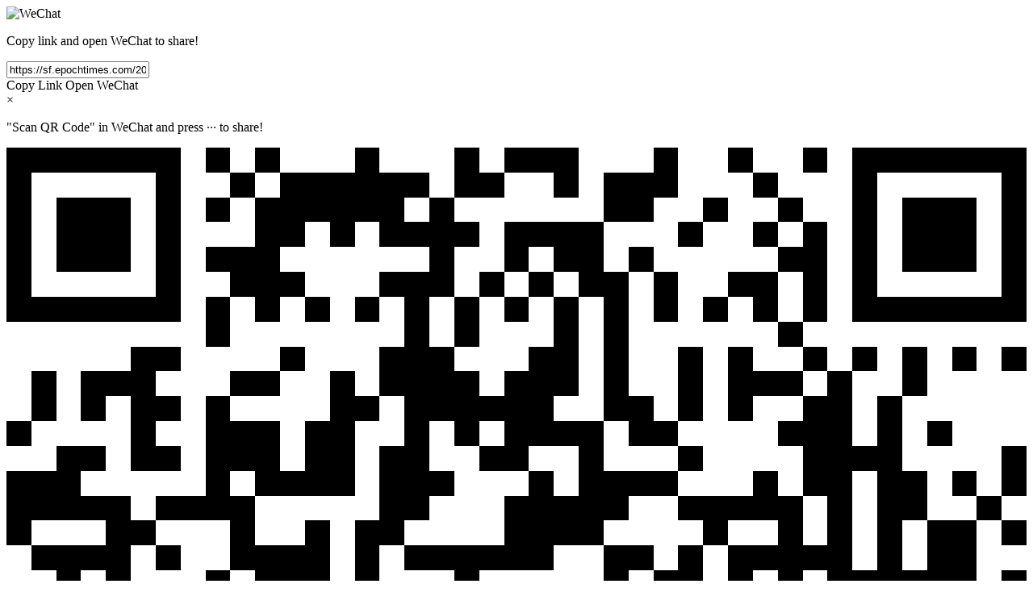

--- FILE ---
content_type: text/html; charset=utf-8
request_url: https://www.shareaholic.com/share/wechat/?link=https://sf.epochtimes.com/2024/02/28/23700.html
body_size: 26088
content:
<!DOCTYPE HTML>
<html>
  <head>
    <meta name="viewport" content="width=device-width, initial-scale=1.0" />
    <meta http-equiv="Content-Type" content="text/html; charset=UTF-8" />
<script type="text/javascript">window.NREUM||(NREUM={});NREUM.info={"beacon":"bam.nr-data.net","errorBeacon":"bam.nr-data.net","licenseKey":"f37cf8a208","applicationID":"1772678","transactionName":"dlwNQEdeWVgHSxlAXlRBBhtCVFZcA00=","queueTime":0,"applicationTime":72,"agent":""}</script>
<script type="text/javascript">(window.NREUM||(NREUM={})).init={ajax:{deny_list:["bam.nr-data.net"]},feature_flags:["soft_nav"]};(window.NREUM||(NREUM={})).loader_config={xpid:"VwQAWF9aGwIHU1NUAAk=",licenseKey:"f37cf8a208",applicationID:"1772678",browserID:"1772685"};;/*! For license information please see nr-loader-full-1.308.0.min.js.LICENSE.txt */
(()=>{var e,t,r={384:(e,t,r)=>{"use strict";r.d(t,{NT:()=>a,US:()=>u,Zm:()=>o,bQ:()=>d,dV:()=>c,pV:()=>l});var n=r(6154),i=r(1863),s=r(1910);const a={beacon:"bam.nr-data.net",errorBeacon:"bam.nr-data.net"};function o(){return n.gm.NREUM||(n.gm.NREUM={}),void 0===n.gm.newrelic&&(n.gm.newrelic=n.gm.NREUM),n.gm.NREUM}function c(){let e=o();return e.o||(e.o={ST:n.gm.setTimeout,SI:n.gm.setImmediate||n.gm.setInterval,CT:n.gm.clearTimeout,XHR:n.gm.XMLHttpRequest,REQ:n.gm.Request,EV:n.gm.Event,PR:n.gm.Promise,MO:n.gm.MutationObserver,FETCH:n.gm.fetch,WS:n.gm.WebSocket},(0,s.i)(...Object.values(e.o))),e}function d(e,t){let r=o();r.initializedAgents??={},t.initializedAt={ms:(0,i.t)(),date:new Date},r.initializedAgents[e]=t}function u(e,t){o()[e]=t}function l(){return function(){let e=o();const t=e.info||{};e.info={beacon:a.beacon,errorBeacon:a.errorBeacon,...t}}(),function(){let e=o();const t=e.init||{};e.init={...t}}(),c(),function(){let e=o();const t=e.loader_config||{};e.loader_config={...t}}(),o()}},782:(e,t,r)=>{"use strict";r.d(t,{T:()=>n});const n=r(860).K7.pageViewTiming},860:(e,t,r)=>{"use strict";r.d(t,{$J:()=>u,K7:()=>c,P3:()=>d,XX:()=>i,Yy:()=>o,df:()=>s,qY:()=>n,v4:()=>a});const n="events",i="jserrors",s="browser/blobs",a="rum",o="browser/logs",c={ajax:"ajax",genericEvents:"generic_events",jserrors:i,logging:"logging",metrics:"metrics",pageAction:"page_action",pageViewEvent:"page_view_event",pageViewTiming:"page_view_timing",sessionReplay:"session_replay",sessionTrace:"session_trace",softNav:"soft_navigations",spa:"spa"},d={[c.pageViewEvent]:1,[c.pageViewTiming]:2,[c.metrics]:3,[c.jserrors]:4,[c.spa]:5,[c.ajax]:6,[c.sessionTrace]:7,[c.softNav]:8,[c.sessionReplay]:9,[c.logging]:10,[c.genericEvents]:11},u={[c.pageViewEvent]:a,[c.pageViewTiming]:n,[c.ajax]:n,[c.spa]:n,[c.softNav]:n,[c.metrics]:i,[c.jserrors]:i,[c.sessionTrace]:s,[c.sessionReplay]:s,[c.logging]:o,[c.genericEvents]:"ins"}},944:(e,t,r)=>{"use strict";r.d(t,{R:()=>i});var n=r(3241);function i(e,t){"function"==typeof console.debug&&(console.debug("New Relic Warning: https://github.com/newrelic/newrelic-browser-agent/blob/main/docs/warning-codes.md#".concat(e),t),(0,n.W)({agentIdentifier:null,drained:null,type:"data",name:"warn",feature:"warn",data:{code:e,secondary:t}}))}},993:(e,t,r)=>{"use strict";r.d(t,{A$:()=>s,ET:()=>a,TZ:()=>o,p_:()=>i});var n=r(860);const i={ERROR:"ERROR",WARN:"WARN",INFO:"INFO",DEBUG:"DEBUG",TRACE:"TRACE"},s={OFF:0,ERROR:1,WARN:2,INFO:3,DEBUG:4,TRACE:5},a="log",o=n.K7.logging},1541:(e,t,r)=>{"use strict";r.d(t,{U:()=>i,f:()=>n});const n={MFE:"MFE",BA:"BA"};function i(e,t){if(2!==t?.harvestEndpointVersion)return{};const r=t.agentRef.runtime.appMetadata.agents[0].entityGuid;return e?{"source.id":e.id,"source.name":e.name,"source.type":e.type,"parent.id":e.parent?.id||r,"parent.type":e.parent?.type||n.BA}:{"entity.guid":r,appId:t.agentRef.info.applicationID}}},1687:(e,t,r)=>{"use strict";r.d(t,{Ak:()=>d,Ze:()=>h,x3:()=>u});var n=r(3241),i=r(7836),s=r(3606),a=r(860),o=r(2646);const c={};function d(e,t){const r={staged:!1,priority:a.P3[t]||0};l(e),c[e].get(t)||c[e].set(t,r)}function u(e,t){e&&c[e]&&(c[e].get(t)&&c[e].delete(t),p(e,t,!1),c[e].size&&f(e))}function l(e){if(!e)throw new Error("agentIdentifier required");c[e]||(c[e]=new Map)}function h(e="",t="feature",r=!1){if(l(e),!e||!c[e].get(t)||r)return p(e,t);c[e].get(t).staged=!0,f(e)}function f(e){const t=Array.from(c[e]);t.every(([e,t])=>t.staged)&&(t.sort((e,t)=>e[1].priority-t[1].priority),t.forEach(([t])=>{c[e].delete(t),p(e,t)}))}function p(e,t,r=!0){const a=e?i.ee.get(e):i.ee,c=s.i.handlers;if(!a.aborted&&a.backlog&&c){if((0,n.W)({agentIdentifier:e,type:"lifecycle",name:"drain",feature:t}),r){const e=a.backlog[t],r=c[t];if(r){for(let t=0;e&&t<e.length;++t)g(e[t],r);Object.entries(r).forEach(([e,t])=>{Object.values(t||{}).forEach(t=>{t[0]?.on&&t[0]?.context()instanceof o.y&&t[0].on(e,t[1])})})}}a.isolatedBacklog||delete c[t],a.backlog[t]=null,a.emit("drain-"+t,[])}}function g(e,t){var r=e[1];Object.values(t[r]||{}).forEach(t=>{var r=e[0];if(t[0]===r){var n=t[1],i=e[3],s=e[2];n.apply(i,s)}})}},1738:(e,t,r)=>{"use strict";r.d(t,{U:()=>f,Y:()=>h});var n=r(3241),i=r(9908),s=r(1863),a=r(944),o=r(5701),c=r(3969),d=r(8362),u=r(860),l=r(4261);function h(e,t,r,s){const h=s||r;!h||h[e]&&h[e]!==d.d.prototype[e]||(h[e]=function(){(0,i.p)(c.xV,["API/"+e+"/called"],void 0,u.K7.metrics,r.ee),(0,n.W)({agentIdentifier:r.agentIdentifier,drained:!!o.B?.[r.agentIdentifier],type:"data",name:"api",feature:l.Pl+e,data:{}});try{return t.apply(this,arguments)}catch(e){(0,a.R)(23,e)}})}function f(e,t,r,n,a){const o=e.info;null===r?delete o.jsAttributes[t]:o.jsAttributes[t]=r,(a||null===r)&&(0,i.p)(l.Pl+n,[(0,s.t)(),t,r],void 0,"session",e.ee)}},1741:(e,t,r)=>{"use strict";r.d(t,{W:()=>s});var n=r(944),i=r(4261);class s{#e(e,...t){if(this[e]!==s.prototype[e])return this[e](...t);(0,n.R)(35,e)}addPageAction(e,t){return this.#e(i.hG,e,t)}register(e){return this.#e(i.eY,e)}recordCustomEvent(e,t){return this.#e(i.fF,e,t)}setPageViewName(e,t){return this.#e(i.Fw,e,t)}setCustomAttribute(e,t,r){return this.#e(i.cD,e,t,r)}noticeError(e,t){return this.#e(i.o5,e,t)}setUserId(e,t=!1){return this.#e(i.Dl,e,t)}setApplicationVersion(e){return this.#e(i.nb,e)}setErrorHandler(e){return this.#e(i.bt,e)}addRelease(e,t){return this.#e(i.k6,e,t)}log(e,t){return this.#e(i.$9,e,t)}start(){return this.#e(i.d3)}finished(e){return this.#e(i.BL,e)}recordReplay(){return this.#e(i.CH)}pauseReplay(){return this.#e(i.Tb)}addToTrace(e){return this.#e(i.U2,e)}setCurrentRouteName(e){return this.#e(i.PA,e)}interaction(e){return this.#e(i.dT,e)}wrapLogger(e,t,r){return this.#e(i.Wb,e,t,r)}measure(e,t){return this.#e(i.V1,e,t)}consent(e){return this.#e(i.Pv,e)}}},1863:(e,t,r)=>{"use strict";function n(){return Math.floor(performance.now())}r.d(t,{t:()=>n})},1910:(e,t,r)=>{"use strict";r.d(t,{i:()=>s});var n=r(944);const i=new Map;function s(...e){return e.every(e=>{if(i.has(e))return i.get(e);const t="function"==typeof e?e.toString():"",r=t.includes("[native code]"),s=t.includes("nrWrapper");return r||s||(0,n.R)(64,e?.name||t),i.set(e,r),r})}},2555:(e,t,r)=>{"use strict";r.d(t,{D:()=>o,f:()=>a});var n=r(384),i=r(8122);const s={beacon:n.NT.beacon,errorBeacon:n.NT.errorBeacon,licenseKey:void 0,applicationID:void 0,sa:void 0,queueTime:void 0,applicationTime:void 0,ttGuid:void 0,user:void 0,account:void 0,product:void 0,extra:void 0,jsAttributes:{},userAttributes:void 0,atts:void 0,transactionName:void 0,tNamePlain:void 0};function a(e){try{return!!e.licenseKey&&!!e.errorBeacon&&!!e.applicationID}catch(e){return!1}}const o=e=>(0,i.a)(e,s)},2614:(e,t,r)=>{"use strict";r.d(t,{BB:()=>a,H3:()=>n,g:()=>d,iL:()=>c,tS:()=>o,uh:()=>i,wk:()=>s});const n="NRBA",i="SESSION",s=144e5,a=18e5,o={STARTED:"session-started",PAUSE:"session-pause",RESET:"session-reset",RESUME:"session-resume",UPDATE:"session-update"},c={SAME_TAB:"same-tab",CROSS_TAB:"cross-tab"},d={OFF:0,FULL:1,ERROR:2}},2646:(e,t,r)=>{"use strict";r.d(t,{y:()=>n});class n{constructor(e){this.contextId=e}}},2843:(e,t,r)=>{"use strict";r.d(t,{G:()=>s,u:()=>i});var n=r(3878);function i(e,t=!1,r,i){(0,n.DD)("visibilitychange",function(){if(t)return void("hidden"===document.visibilityState&&e());e(document.visibilityState)},r,i)}function s(e,t,r){(0,n.sp)("pagehide",e,t,r)}},3241:(e,t,r)=>{"use strict";r.d(t,{W:()=>s});var n=r(6154);const i="newrelic";function s(e={}){try{n.gm.dispatchEvent(new CustomEvent(i,{detail:e}))}catch(e){}}},3304:(e,t,r)=>{"use strict";r.d(t,{A:()=>s});var n=r(7836);const i=()=>{const e=new WeakSet;return(t,r)=>{if("object"==typeof r&&null!==r){if(e.has(r))return;e.add(r)}return r}};function s(e){try{return JSON.stringify(e,i())??""}catch(e){try{n.ee.emit("internal-error",[e])}catch(e){}return""}}},3333:(e,t,r)=>{"use strict";r.d(t,{$v:()=>u,TZ:()=>n,Xh:()=>c,Zp:()=>i,kd:()=>d,mq:()=>o,nf:()=>a,qN:()=>s});const n=r(860).K7.genericEvents,i=["auxclick","click","copy","keydown","paste","scrollend"],s=["focus","blur"],a=4,o=1e3,c=2e3,d=["PageAction","UserAction","BrowserPerformance"],u={RESOURCES:"experimental.resources",REGISTER:"register"}},3434:(e,t,r)=>{"use strict";r.d(t,{Jt:()=>s,YM:()=>d});var n=r(7836),i=r(5607);const s="nr@original:".concat(i.W),a=50;var o=Object.prototype.hasOwnProperty,c=!1;function d(e,t){return e||(e=n.ee),r.inPlace=function(e,t,n,i,s){n||(n="");const a="-"===n.charAt(0);for(let o=0;o<t.length;o++){const c=t[o],d=e[c];l(d)||(e[c]=r(d,a?c+n:n,i,c,s))}},r.flag=s,r;function r(t,r,n,c,d){return l(t)?t:(r||(r=""),nrWrapper[s]=t,function(e,t,r){if(Object.defineProperty&&Object.keys)try{return Object.keys(e).forEach(function(r){Object.defineProperty(t,r,{get:function(){return e[r]},set:function(t){return e[r]=t,t}})}),t}catch(e){u([e],r)}for(var n in e)o.call(e,n)&&(t[n]=e[n])}(t,nrWrapper,e),nrWrapper);function nrWrapper(){var s,o,l,h;let f;try{o=this,s=[...arguments],l="function"==typeof n?n(s,o):n||{}}catch(t){u([t,"",[s,o,c],l],e)}i(r+"start",[s,o,c],l,d);const p=performance.now();let g;try{return h=t.apply(o,s),g=performance.now(),h}catch(e){throw g=performance.now(),i(r+"err",[s,o,e],l,d),f=e,f}finally{const e=g-p,t={start:p,end:g,duration:e,isLongTask:e>=a,methodName:c,thrownError:f};t.isLongTask&&i("long-task",[t,o],l,d),i(r+"end",[s,o,h],l,d)}}}function i(r,n,i,s){if(!c||t){var a=c;c=!0;try{e.emit(r,n,i,t,s)}catch(t){u([t,r,n,i],e)}c=a}}}function u(e,t){t||(t=n.ee);try{t.emit("internal-error",e)}catch(e){}}function l(e){return!(e&&"function"==typeof e&&e.apply&&!e[s])}},3606:(e,t,r)=>{"use strict";r.d(t,{i:()=>s});var n=r(9908);s.on=a;var i=s.handlers={};function s(e,t,r,s){a(s||n.d,i,e,t,r)}function a(e,t,r,i,s){s||(s="feature"),e||(e=n.d);var a=t[s]=t[s]||{};(a[r]=a[r]||[]).push([e,i])}},3738:(e,t,r)=>{"use strict";r.d(t,{He:()=>i,Kp:()=>o,Lc:()=>d,Rz:()=>u,TZ:()=>n,bD:()=>s,d3:()=>a,jx:()=>l,sl:()=>h,uP:()=>c});const n=r(860).K7.sessionTrace,i="bstResource",s="resource",a="-start",o="-end",c="fn"+a,d="fn"+o,u="pushState",l=1e3,h=3e4},3785:(e,t,r)=>{"use strict";r.d(t,{R:()=>c,b:()=>d});var n=r(9908),i=r(1863),s=r(860),a=r(3969),o=r(993);function c(e,t,r={},c=o.p_.INFO,d=!0,u,l=(0,i.t)()){(0,n.p)(a.xV,["API/logging/".concat(c.toLowerCase(),"/called")],void 0,s.K7.metrics,e),(0,n.p)(o.ET,[l,t,r,c,d,u],void 0,s.K7.logging,e)}function d(e){return"string"==typeof e&&Object.values(o.p_).some(t=>t===e.toUpperCase().trim())}},3878:(e,t,r)=>{"use strict";function n(e,t){return{capture:e,passive:!1,signal:t}}function i(e,t,r=!1,i){window.addEventListener(e,t,n(r,i))}function s(e,t,r=!1,i){document.addEventListener(e,t,n(r,i))}r.d(t,{DD:()=>s,jT:()=>n,sp:()=>i})},3969:(e,t,r)=>{"use strict";r.d(t,{TZ:()=>n,XG:()=>o,rs:()=>i,xV:()=>a,z_:()=>s});const n=r(860).K7.metrics,i="sm",s="cm",a="storeSupportabilityMetrics",o="storeEventMetrics"},4234:(e,t,r)=>{"use strict";r.d(t,{W:()=>s});var n=r(7836),i=r(1687);class s{constructor(e,t){this.agentIdentifier=e,this.ee=n.ee.get(e),this.featureName=t,this.blocked=!1}deregisterDrain(){(0,i.x3)(this.agentIdentifier,this.featureName)}}},4261:(e,t,r)=>{"use strict";r.d(t,{$9:()=>d,BL:()=>o,CH:()=>f,Dl:()=>w,Fw:()=>y,PA:()=>m,Pl:()=>n,Pv:()=>T,Tb:()=>l,U2:()=>s,V1:()=>E,Wb:()=>x,bt:()=>b,cD:()=>v,d3:()=>R,dT:()=>c,eY:()=>p,fF:()=>h,hG:()=>i,k6:()=>a,nb:()=>g,o5:()=>u});const n="api-",i="addPageAction",s="addToTrace",a="addRelease",o="finished",c="interaction",d="log",u="noticeError",l="pauseReplay",h="recordCustomEvent",f="recordReplay",p="register",g="setApplicationVersion",m="setCurrentRouteName",v="setCustomAttribute",b="setErrorHandler",y="setPageViewName",w="setUserId",R="start",x="wrapLogger",E="measure",T="consent"},5205:(e,t,r)=>{"use strict";r.d(t,{j:()=>S});var n=r(384),i=r(1741);var s=r(2555),a=r(3333);const o=e=>{if(!e||"string"!=typeof e)return!1;try{document.createDocumentFragment().querySelector(e)}catch{return!1}return!0};var c=r(2614),d=r(944),u=r(8122);const l="[data-nr-mask]",h=e=>(0,u.a)(e,(()=>{const e={feature_flags:[],experimental:{allow_registered_children:!1,resources:!1},mask_selector:"*",block_selector:"[data-nr-block]",mask_input_options:{color:!1,date:!1,"datetime-local":!1,email:!1,month:!1,number:!1,range:!1,search:!1,tel:!1,text:!1,time:!1,url:!1,week:!1,textarea:!1,select:!1,password:!0}};return{ajax:{deny_list:void 0,block_internal:!0,enabled:!0,autoStart:!0},api:{get allow_registered_children(){return e.feature_flags.includes(a.$v.REGISTER)||e.experimental.allow_registered_children},set allow_registered_children(t){e.experimental.allow_registered_children=t},duplicate_registered_data:!1},browser_consent_mode:{enabled:!1},distributed_tracing:{enabled:void 0,exclude_newrelic_header:void 0,cors_use_newrelic_header:void 0,cors_use_tracecontext_headers:void 0,allowed_origins:void 0},get feature_flags(){return e.feature_flags},set feature_flags(t){e.feature_flags=t},generic_events:{enabled:!0,autoStart:!0},harvest:{interval:30},jserrors:{enabled:!0,autoStart:!0},logging:{enabled:!0,autoStart:!0},metrics:{enabled:!0,autoStart:!0},obfuscate:void 0,page_action:{enabled:!0},page_view_event:{enabled:!0,autoStart:!0},page_view_timing:{enabled:!0,autoStart:!0},performance:{capture_marks:!1,capture_measures:!1,capture_detail:!0,resources:{get enabled(){return e.feature_flags.includes(a.$v.RESOURCES)||e.experimental.resources},set enabled(t){e.experimental.resources=t},asset_types:[],first_party_domains:[],ignore_newrelic:!0}},privacy:{cookies_enabled:!0},proxy:{assets:void 0,beacon:void 0},session:{expiresMs:c.wk,inactiveMs:c.BB},session_replay:{autoStart:!0,enabled:!1,preload:!1,sampling_rate:10,error_sampling_rate:100,collect_fonts:!1,inline_images:!1,fix_stylesheets:!0,mask_all_inputs:!0,get mask_text_selector(){return e.mask_selector},set mask_text_selector(t){o(t)?e.mask_selector="".concat(t,",").concat(l):""===t||null===t?e.mask_selector=l:(0,d.R)(5,t)},get block_class(){return"nr-block"},get ignore_class(){return"nr-ignore"},get mask_text_class(){return"nr-mask"},get block_selector(){return e.block_selector},set block_selector(t){o(t)?e.block_selector+=",".concat(t):""!==t&&(0,d.R)(6,t)},get mask_input_options(){return e.mask_input_options},set mask_input_options(t){t&&"object"==typeof t?e.mask_input_options={...t,password:!0}:(0,d.R)(7,t)}},session_trace:{enabled:!0,autoStart:!0},soft_navigations:{enabled:!0,autoStart:!0},spa:{enabled:!0,autoStart:!0},ssl:void 0,user_actions:{enabled:!0,elementAttributes:["id","className","tagName","type"]}}})());var f=r(6154),p=r(9324);let g=0;const m={buildEnv:p.F3,distMethod:p.Xs,version:p.xv,originTime:f.WN},v={consented:!1},b={appMetadata:{},get consented(){return this.session?.state?.consent||v.consented},set consented(e){v.consented=e},customTransaction:void 0,denyList:void 0,disabled:!1,harvester:void 0,isolatedBacklog:!1,isRecording:!1,loaderType:void 0,maxBytes:3e4,obfuscator:void 0,onerror:void 0,ptid:void 0,releaseIds:{},session:void 0,timeKeeper:void 0,registeredEntities:[],jsAttributesMetadata:{bytes:0},get harvestCount(){return++g}},y=e=>{const t=(0,u.a)(e,b),r=Object.keys(m).reduce((e,t)=>(e[t]={value:m[t],writable:!1,configurable:!0,enumerable:!0},e),{});return Object.defineProperties(t,r)};var w=r(5701);const R=e=>{const t=e.startsWith("http");e+="/",r.p=t?e:"https://"+e};var x=r(7836),E=r(3241);const T={accountID:void 0,trustKey:void 0,agentID:void 0,licenseKey:void 0,applicationID:void 0,xpid:void 0},A=e=>(0,u.a)(e,T),_=new Set;function S(e,t={},r,a){let{init:o,info:c,loader_config:d,runtime:u={},exposed:l=!0}=t;if(!c){const e=(0,n.pV)();o=e.init,c=e.info,d=e.loader_config}e.init=h(o||{}),e.loader_config=A(d||{}),c.jsAttributes??={},f.bv&&(c.jsAttributes.isWorker=!0),e.info=(0,s.D)(c);const p=e.init,g=[c.beacon,c.errorBeacon];_.has(e.agentIdentifier)||(p.proxy.assets&&(R(p.proxy.assets),g.push(p.proxy.assets)),p.proxy.beacon&&g.push(p.proxy.beacon),e.beacons=[...g],function(e){const t=(0,n.pV)();Object.getOwnPropertyNames(i.W.prototype).forEach(r=>{const n=i.W.prototype[r];if("function"!=typeof n||"constructor"===n)return;let s=t[r];e[r]&&!1!==e.exposed&&"micro-agent"!==e.runtime?.loaderType&&(t[r]=(...t)=>{const n=e[r](...t);return s?s(...t):n})})}(e),(0,n.US)("activatedFeatures",w.B)),u.denyList=[...p.ajax.deny_list||[],...p.ajax.block_internal?g:[]],u.ptid=e.agentIdentifier,u.loaderType=r,e.runtime=y(u),_.has(e.agentIdentifier)||(e.ee=x.ee.get(e.agentIdentifier),e.exposed=l,(0,E.W)({agentIdentifier:e.agentIdentifier,drained:!!w.B?.[e.agentIdentifier],type:"lifecycle",name:"initialize",feature:void 0,data:e.config})),_.add(e.agentIdentifier)}},5270:(e,t,r)=>{"use strict";r.d(t,{Aw:()=>a,SR:()=>s,rF:()=>o});var n=r(384),i=r(7767);function s(e){return!!(0,n.dV)().o.MO&&(0,i.V)(e)&&!0===e?.session_trace.enabled}function a(e){return!0===e?.session_replay.preload&&s(e)}function o(e,t){try{if("string"==typeof t?.type){if("password"===t.type.toLowerCase())return"*".repeat(e?.length||0);if(void 0!==t?.dataset?.nrUnmask||t?.classList?.contains("nr-unmask"))return e}}catch(e){}return"string"==typeof e?e.replace(/[\S]/g,"*"):"*".repeat(e?.length||0)}},5289:(e,t,r)=>{"use strict";r.d(t,{GG:()=>a,Qr:()=>c,sB:()=>o});var n=r(3878),i=r(6389);function s(){return"undefined"==typeof document||"complete"===document.readyState}function a(e,t){if(s())return e();const r=(0,i.J)(e),a=setInterval(()=>{s()&&(clearInterval(a),r())},500);(0,n.sp)("load",r,t)}function o(e){if(s())return e();(0,n.DD)("DOMContentLoaded",e)}function c(e){if(s())return e();(0,n.sp)("popstate",e)}},5607:(e,t,r)=>{"use strict";r.d(t,{W:()=>n});const n=(0,r(9566).bz)()},5701:(e,t,r)=>{"use strict";r.d(t,{B:()=>s,t:()=>a});var n=r(3241);const i=new Set,s={};function a(e,t){const r=t.agentIdentifier;s[r]??={},e&&"object"==typeof e&&(i.has(r)||(t.ee.emit("rumresp",[e]),s[r]=e,i.add(r),(0,n.W)({agentIdentifier:r,loaded:!0,drained:!0,type:"lifecycle",name:"load",feature:void 0,data:e})))}},6154:(e,t,r)=>{"use strict";r.d(t,{OF:()=>d,RI:()=>i,WN:()=>h,bv:()=>s,eN:()=>f,gm:()=>a,lR:()=>l,m:()=>c,mw:()=>o,sb:()=>u});var n=r(1863);const i="undefined"!=typeof window&&!!window.document,s="undefined"!=typeof WorkerGlobalScope&&("undefined"!=typeof self&&self instanceof WorkerGlobalScope&&self.navigator instanceof WorkerNavigator||"undefined"!=typeof globalThis&&globalThis instanceof WorkerGlobalScope&&globalThis.navigator instanceof WorkerNavigator),a=i?window:"undefined"!=typeof WorkerGlobalScope&&("undefined"!=typeof self&&self instanceof WorkerGlobalScope&&self||"undefined"!=typeof globalThis&&globalThis instanceof WorkerGlobalScope&&globalThis),o=Boolean("hidden"===a?.document?.visibilityState),c=""+a?.location,d=/iPad|iPhone|iPod/.test(a.navigator?.userAgent),u=d&&"undefined"==typeof SharedWorker,l=(()=>{const e=a.navigator?.userAgent?.match(/Firefox[/\s](\d+\.\d+)/);return Array.isArray(e)&&e.length>=2?+e[1]:0})(),h=Date.now()-(0,n.t)(),f=()=>"undefined"!=typeof PerformanceNavigationTiming&&a?.performance?.getEntriesByType("navigation")?.[0]?.responseStart},6344:(e,t,r)=>{"use strict";r.d(t,{BB:()=>u,Qb:()=>l,TZ:()=>i,Ug:()=>a,Vh:()=>s,_s:()=>o,bc:()=>d,yP:()=>c});var n=r(2614);const i=r(860).K7.sessionReplay,s="errorDuringReplay",a=.12,o={DomContentLoaded:0,Load:1,FullSnapshot:2,IncrementalSnapshot:3,Meta:4,Custom:5},c={[n.g.ERROR]:15e3,[n.g.FULL]:3e5,[n.g.OFF]:0},d={RESET:{message:"Session was reset",sm:"Reset"},IMPORT:{message:"Recorder failed to import",sm:"Import"},TOO_MANY:{message:"429: Too Many Requests",sm:"Too-Many"},TOO_BIG:{message:"Payload was too large",sm:"Too-Big"},CROSS_TAB:{message:"Session Entity was set to OFF on another tab",sm:"Cross-Tab"},ENTITLEMENTS:{message:"Session Replay is not allowed and will not be started",sm:"Entitlement"}},u=5e3,l={API:"api",RESUME:"resume",SWITCH_TO_FULL:"switchToFull",INITIALIZE:"initialize",PRELOAD:"preload"}},6389:(e,t,r)=>{"use strict";function n(e,t=500,r={}){const n=r?.leading||!1;let i;return(...r)=>{n&&void 0===i&&(e.apply(this,r),i=setTimeout(()=>{i=clearTimeout(i)},t)),n||(clearTimeout(i),i=setTimeout(()=>{e.apply(this,r)},t))}}function i(e){let t=!1;return(...r)=>{t||(t=!0,e.apply(this,r))}}r.d(t,{J:()=>i,s:()=>n})},6630:(e,t,r)=>{"use strict";r.d(t,{T:()=>n});const n=r(860).K7.pageViewEvent},6774:(e,t,r)=>{"use strict";r.d(t,{T:()=>n});const n=r(860).K7.jserrors},7295:(e,t,r)=>{"use strict";r.d(t,{Xv:()=>a,gX:()=>i,iW:()=>s});var n=[];function i(e){if(!e||s(e))return!1;if(0===n.length)return!0;if("*"===n[0].hostname)return!1;for(var t=0;t<n.length;t++){var r=n[t];if(r.hostname.test(e.hostname)&&r.pathname.test(e.pathname))return!1}return!0}function s(e){return void 0===e.hostname}function a(e){if(n=[],e&&e.length)for(var t=0;t<e.length;t++){let r=e[t];if(!r)continue;if("*"===r)return void(n=[{hostname:"*"}]);0===r.indexOf("http://")?r=r.substring(7):0===r.indexOf("https://")&&(r=r.substring(8));const i=r.indexOf("/");let s,a;i>0?(s=r.substring(0,i),a=r.substring(i)):(s=r,a="*");let[c]=s.split(":");n.push({hostname:o(c),pathname:o(a,!0)})}}function o(e,t=!1){const r=e.replace(/[.+?^${}()|[\]\\]/g,e=>"\\"+e).replace(/\*/g,".*?");return new RegExp((t?"^":"")+r+"$")}},7485:(e,t,r)=>{"use strict";r.d(t,{D:()=>i});var n=r(6154);function i(e){if(0===(e||"").indexOf("data:"))return{protocol:"data"};try{const t=new URL(e,location.href),r={port:t.port,hostname:t.hostname,pathname:t.pathname,search:t.search,protocol:t.protocol.slice(0,t.protocol.indexOf(":")),sameOrigin:t.protocol===n.gm?.location?.protocol&&t.host===n.gm?.location?.host};return r.port&&""!==r.port||("http:"===t.protocol&&(r.port="80"),"https:"===t.protocol&&(r.port="443")),r.pathname&&""!==r.pathname?r.pathname.startsWith("/")||(r.pathname="/".concat(r.pathname)):r.pathname="/",r}catch(e){return{}}}},7699:(e,t,r)=>{"use strict";r.d(t,{It:()=>s,KC:()=>o,No:()=>i,qh:()=>a});var n=r(860);const i=16e3,s=1e6,a="SESSION_ERROR",o={[n.K7.logging]:!0,[n.K7.genericEvents]:!1,[n.K7.jserrors]:!1,[n.K7.ajax]:!1}},7767:(e,t,r)=>{"use strict";r.d(t,{V:()=>i});var n=r(6154);const i=e=>n.RI&&!0===e?.privacy.cookies_enabled},7836:(e,t,r)=>{"use strict";r.d(t,{P:()=>o,ee:()=>c});var n=r(384),i=r(8990),s=r(2646),a=r(5607);const o="nr@context:".concat(a.W),c=function e(t,r){var n={},a={},u={},l=!1;try{l=16===r.length&&d.initializedAgents?.[r]?.runtime.isolatedBacklog}catch(e){}var h={on:p,addEventListener:p,removeEventListener:function(e,t){var r=n[e];if(!r)return;for(var i=0;i<r.length;i++)r[i]===t&&r.splice(i,1)},emit:function(e,r,n,i,s){!1!==s&&(s=!0);if(c.aborted&&!i)return;t&&s&&t.emit(e,r,n);var o=f(n);g(e).forEach(e=>{e.apply(o,r)});var d=v()[a[e]];d&&d.push([h,e,r,o]);return o},get:m,listeners:g,context:f,buffer:function(e,t){const r=v();if(t=t||"feature",h.aborted)return;Object.entries(e||{}).forEach(([e,n])=>{a[n]=t,t in r||(r[t]=[])})},abort:function(){h._aborted=!0,Object.keys(h.backlog).forEach(e=>{delete h.backlog[e]})},isBuffering:function(e){return!!v()[a[e]]},debugId:r,backlog:l?{}:t&&"object"==typeof t.backlog?t.backlog:{},isolatedBacklog:l};return Object.defineProperty(h,"aborted",{get:()=>{let e=h._aborted||!1;return e||(t&&(e=t.aborted),e)}}),h;function f(e){return e&&e instanceof s.y?e:e?(0,i.I)(e,o,()=>new s.y(o)):new s.y(o)}function p(e,t){n[e]=g(e).concat(t)}function g(e){return n[e]||[]}function m(t){return u[t]=u[t]||e(h,t)}function v(){return h.backlog}}(void 0,"globalEE"),d=(0,n.Zm)();d.ee||(d.ee=c)},8122:(e,t,r)=>{"use strict";r.d(t,{a:()=>i});var n=r(944);function i(e,t){try{if(!e||"object"!=typeof e)return(0,n.R)(3);if(!t||"object"!=typeof t)return(0,n.R)(4);const r=Object.create(Object.getPrototypeOf(t),Object.getOwnPropertyDescriptors(t)),s=0===Object.keys(r).length?e:r;for(let a in s)if(void 0!==e[a])try{if(null===e[a]){r[a]=null;continue}Array.isArray(e[a])&&Array.isArray(t[a])?r[a]=Array.from(new Set([...e[a],...t[a]])):"object"==typeof e[a]&&"object"==typeof t[a]?r[a]=i(e[a],t[a]):r[a]=e[a]}catch(e){r[a]||(0,n.R)(1,e)}return r}catch(e){(0,n.R)(2,e)}}},8139:(e,t,r)=>{"use strict";r.d(t,{u:()=>h});var n=r(7836),i=r(3434),s=r(8990),a=r(6154);const o={},c=a.gm.XMLHttpRequest,d="addEventListener",u="removeEventListener",l="nr@wrapped:".concat(n.P);function h(e){var t=function(e){return(e||n.ee).get("events")}(e);if(o[t.debugId]++)return t;o[t.debugId]=1;var r=(0,i.YM)(t,!0);function h(e){r.inPlace(e,[d,u],"-",p)}function p(e,t){return e[1]}return"getPrototypeOf"in Object&&(a.RI&&f(document,h),c&&f(c.prototype,h),f(a.gm,h)),t.on(d+"-start",function(e,t){var n=e[1];if(null!==n&&("function"==typeof n||"object"==typeof n)&&"newrelic"!==e[0]){var i=(0,s.I)(n,l,function(){var e={object:function(){if("function"!=typeof n.handleEvent)return;return n.handleEvent.apply(n,arguments)},function:n}[typeof n];return e?r(e,"fn-",null,e.name||"anonymous"):n});this.wrapped=e[1]=i}}),t.on(u+"-start",function(e){e[1]=this.wrapped||e[1]}),t}function f(e,t,...r){let n=e;for(;"object"==typeof n&&!Object.prototype.hasOwnProperty.call(n,d);)n=Object.getPrototypeOf(n);n&&t(n,...r)}},8362:(e,t,r)=>{"use strict";r.d(t,{d:()=>s});var n=r(9566),i=r(1741);class s extends i.W{agentIdentifier=(0,n.LA)(16)}},8374:(e,t,r)=>{r.nc=(()=>{try{return document?.currentScript?.nonce}catch(e){}return""})()},8990:(e,t,r)=>{"use strict";r.d(t,{I:()=>i});var n=Object.prototype.hasOwnProperty;function i(e,t,r){if(n.call(e,t))return e[t];var i=r();if(Object.defineProperty&&Object.keys)try{return Object.defineProperty(e,t,{value:i,writable:!0,enumerable:!1}),i}catch(e){}return e[t]=i,i}},9119:(e,t,r)=>{"use strict";r.d(t,{L:()=>s});var n=/([^?#]*)[^#]*(#[^?]*|$).*/,i=/([^?#]*)().*/;function s(e,t){return e?e.replace(t?n:i,"$1$2"):e}},9300:(e,t,r)=>{"use strict";r.d(t,{T:()=>n});const n=r(860).K7.ajax},9324:(e,t,r)=>{"use strict";r.d(t,{AJ:()=>a,F3:()=>i,Xs:()=>s,Yq:()=>o,xv:()=>n});const n="1.308.0",i="PROD",s="CDN",a="@newrelic/rrweb",o="1.0.1"},9566:(e,t,r)=>{"use strict";r.d(t,{LA:()=>o,ZF:()=>c,bz:()=>a,el:()=>d});var n=r(6154);const i="xxxxxxxx-xxxx-4xxx-yxxx-xxxxxxxxxxxx";function s(e,t){return e?15&e[t]:16*Math.random()|0}function a(){const e=n.gm?.crypto||n.gm?.msCrypto;let t,r=0;return e&&e.getRandomValues&&(t=e.getRandomValues(new Uint8Array(30))),i.split("").map(e=>"x"===e?s(t,r++).toString(16):"y"===e?(3&s()|8).toString(16):e).join("")}function o(e){const t=n.gm?.crypto||n.gm?.msCrypto;let r,i=0;t&&t.getRandomValues&&(r=t.getRandomValues(new Uint8Array(e)));const a=[];for(var o=0;o<e;o++)a.push(s(r,i++).toString(16));return a.join("")}function c(){return o(16)}function d(){return o(32)}},9908:(e,t,r)=>{"use strict";r.d(t,{d:()=>n,p:()=>i});var n=r(7836).ee.get("handle");function i(e,t,r,i,s){s?(s.buffer([e],i),s.emit(e,t,r)):(n.buffer([e],i),n.emit(e,t,r))}}},n={};function i(e){var t=n[e];if(void 0!==t)return t.exports;var s=n[e]={exports:{}};return r[e](s,s.exports,i),s.exports}i.m=r,i.d=(e,t)=>{for(var r in t)i.o(t,r)&&!i.o(e,r)&&Object.defineProperty(e,r,{enumerable:!0,get:t[r]})},i.f={},i.e=e=>Promise.all(Object.keys(i.f).reduce((t,r)=>(i.f[r](e,t),t),[])),i.u=e=>({95:"nr-full-compressor",222:"nr-full-recorder",891:"nr-full"}[e]+"-1.308.0.min.js"),i.o=(e,t)=>Object.prototype.hasOwnProperty.call(e,t),e={},t="NRBA-1.308.0.PROD:",i.l=(r,n,s,a)=>{if(e[r])e[r].push(n);else{var o,c;if(void 0!==s)for(var d=document.getElementsByTagName("script"),u=0;u<d.length;u++){var l=d[u];if(l.getAttribute("src")==r||l.getAttribute("data-webpack")==t+s){o=l;break}}if(!o){c=!0;var h={891:"sha512-fcveNDcpRQS9OweGhN4uJe88Qmg+EVyH6j/wngwL2Le0m7LYyz7q+JDx7KBxsdDF4TaPVsSmHg12T3pHwdLa7w==",222:"sha512-O8ZzdvgB4fRyt7k2Qrr4STpR+tCA2mcQEig6/dP3rRy9uEx1CTKQ6cQ7Src0361y7xS434ua+zIPo265ZpjlEg==",95:"sha512-jDWejat/6/UDex/9XjYoPPmpMPuEvBCSuCg/0tnihjbn5bh9mP3An0NzFV9T5Tc+3kKhaXaZA8UIKPAanD2+Gw=="};(o=document.createElement("script")).charset="utf-8",i.nc&&o.setAttribute("nonce",i.nc),o.setAttribute("data-webpack",t+s),o.src=r,0!==o.src.indexOf(window.location.origin+"/")&&(o.crossOrigin="anonymous"),h[a]&&(o.integrity=h[a])}e[r]=[n];var f=(t,n)=>{o.onerror=o.onload=null,clearTimeout(p);var i=e[r];if(delete e[r],o.parentNode&&o.parentNode.removeChild(o),i&&i.forEach(e=>e(n)),t)return t(n)},p=setTimeout(f.bind(null,void 0,{type:"timeout",target:o}),12e4);o.onerror=f.bind(null,o.onerror),o.onload=f.bind(null,o.onload),c&&document.head.appendChild(o)}},i.r=e=>{"undefined"!=typeof Symbol&&Symbol.toStringTag&&Object.defineProperty(e,Symbol.toStringTag,{value:"Module"}),Object.defineProperty(e,"__esModule",{value:!0})},i.p="https://js-agent.newrelic.com/",(()=>{var e={85:0,959:0};i.f.j=(t,r)=>{var n=i.o(e,t)?e[t]:void 0;if(0!==n)if(n)r.push(n[2]);else{var s=new Promise((r,i)=>n=e[t]=[r,i]);r.push(n[2]=s);var a=i.p+i.u(t),o=new Error;i.l(a,r=>{if(i.o(e,t)&&(0!==(n=e[t])&&(e[t]=void 0),n)){var s=r&&("load"===r.type?"missing":r.type),a=r&&r.target&&r.target.src;o.message="Loading chunk "+t+" failed: ("+s+": "+a+")",o.name="ChunkLoadError",o.type=s,o.request=a,n[1](o)}},"chunk-"+t,t)}};var t=(t,r)=>{var n,s,[a,o,c]=r,d=0;if(a.some(t=>0!==e[t])){for(n in o)i.o(o,n)&&(i.m[n]=o[n]);if(c)c(i)}for(t&&t(r);d<a.length;d++)s=a[d],i.o(e,s)&&e[s]&&e[s][0](),e[s]=0},r=self["webpackChunk:NRBA-1.308.0.PROD"]=self["webpackChunk:NRBA-1.308.0.PROD"]||[];r.forEach(t.bind(null,0)),r.push=t.bind(null,r.push.bind(r))})(),(()=>{"use strict";i(8374);var e=i(8362),t=i(860);const r=Object.values(t.K7);var n=i(5205);var s=i(9908),a=i(1863),o=i(4261),c=i(1738);var d=i(1687),u=i(4234),l=i(5289),h=i(6154),f=i(944),p=i(5270),g=i(7767),m=i(6389),v=i(7699);class b extends u.W{constructor(e,t){super(e.agentIdentifier,t),this.agentRef=e,this.abortHandler=void 0,this.featAggregate=void 0,this.loadedSuccessfully=void 0,this.onAggregateImported=new Promise(e=>{this.loadedSuccessfully=e}),this.deferred=Promise.resolve(),!1===e.init[this.featureName].autoStart?this.deferred=new Promise((t,r)=>{this.ee.on("manual-start-all",(0,m.J)(()=>{(0,d.Ak)(e.agentIdentifier,this.featureName),t()}))}):(0,d.Ak)(e.agentIdentifier,t)}importAggregator(e,t,r={}){if(this.featAggregate)return;const n=async()=>{let n;await this.deferred;try{if((0,g.V)(e.init)){const{setupAgentSession:t}=await i.e(891).then(i.bind(i,8766));n=t(e)}}catch(e){(0,f.R)(20,e),this.ee.emit("internal-error",[e]),(0,s.p)(v.qh,[e],void 0,this.featureName,this.ee)}try{if(!this.#t(this.featureName,n,e.init))return(0,d.Ze)(this.agentIdentifier,this.featureName),void this.loadedSuccessfully(!1);const{Aggregate:i}=await t();this.featAggregate=new i(e,r),e.runtime.harvester.initializedAggregates.push(this.featAggregate),this.loadedSuccessfully(!0)}catch(e){(0,f.R)(34,e),this.abortHandler?.(),(0,d.Ze)(this.agentIdentifier,this.featureName,!0),this.loadedSuccessfully(!1),this.ee&&this.ee.abort()}};h.RI?(0,l.GG)(()=>n(),!0):n()}#t(e,r,n){if(this.blocked)return!1;switch(e){case t.K7.sessionReplay:return(0,p.SR)(n)&&!!r;case t.K7.sessionTrace:return!!r;default:return!0}}}var y=i(6630),w=i(2614),R=i(3241);class x extends b{static featureName=y.T;constructor(e){var t;super(e,y.T),this.setupInspectionEvents(e.agentIdentifier),t=e,(0,c.Y)(o.Fw,function(e,r){"string"==typeof e&&("/"!==e.charAt(0)&&(e="/"+e),t.runtime.customTransaction=(r||"http://custom.transaction")+e,(0,s.p)(o.Pl+o.Fw,[(0,a.t)()],void 0,void 0,t.ee))},t),this.importAggregator(e,()=>i.e(891).then(i.bind(i,3718)))}setupInspectionEvents(e){const t=(t,r)=>{t&&(0,R.W)({agentIdentifier:e,timeStamp:t.timeStamp,loaded:"complete"===t.target.readyState,type:"window",name:r,data:t.target.location+""})};(0,l.sB)(e=>{t(e,"DOMContentLoaded")}),(0,l.GG)(e=>{t(e,"load")}),(0,l.Qr)(e=>{t(e,"navigate")}),this.ee.on(w.tS.UPDATE,(t,r)=>{(0,R.W)({agentIdentifier:e,type:"lifecycle",name:"session",data:r})})}}var E=i(384);class T extends e.d{constructor(e){var t;(super(),h.gm)?(this.features={},(0,E.bQ)(this.agentIdentifier,this),this.desiredFeatures=new Set(e.features||[]),this.desiredFeatures.add(x),(0,n.j)(this,e,e.loaderType||"agent"),t=this,(0,c.Y)(o.cD,function(e,r,n=!1){if("string"==typeof e){if(["string","number","boolean"].includes(typeof r)||null===r)return(0,c.U)(t,e,r,o.cD,n);(0,f.R)(40,typeof r)}else(0,f.R)(39,typeof e)},t),function(e){(0,c.Y)(o.Dl,function(t,r=!1){if("string"!=typeof t&&null!==t)return void(0,f.R)(41,typeof t);const n=e.info.jsAttributes["enduser.id"];r&&null!=n&&n!==t?(0,s.p)(o.Pl+"setUserIdAndResetSession",[t],void 0,"session",e.ee):(0,c.U)(e,"enduser.id",t,o.Dl,!0)},e)}(this),function(e){(0,c.Y)(o.nb,function(t){if("string"==typeof t||null===t)return(0,c.U)(e,"application.version",t,o.nb,!1);(0,f.R)(42,typeof t)},e)}(this),function(e){(0,c.Y)(o.d3,function(){e.ee.emit("manual-start-all")},e)}(this),function(e){(0,c.Y)(o.Pv,function(t=!0){if("boolean"==typeof t){if((0,s.p)(o.Pl+o.Pv,[t],void 0,"session",e.ee),e.runtime.consented=t,t){const t=e.features.page_view_event;t.onAggregateImported.then(e=>{const r=t.featAggregate;e&&!r.sentRum&&r.sendRum()})}}else(0,f.R)(65,typeof t)},e)}(this),this.run()):(0,f.R)(21)}get config(){return{info:this.info,init:this.init,loader_config:this.loader_config,runtime:this.runtime}}get api(){return this}run(){try{const e=function(e){const t={};return r.forEach(r=>{t[r]=!!e[r]?.enabled}),t}(this.init),n=[...this.desiredFeatures];n.sort((e,r)=>t.P3[e.featureName]-t.P3[r.featureName]),n.forEach(r=>{if(!e[r.featureName]&&r.featureName!==t.K7.pageViewEvent)return;if(r.featureName===t.K7.spa)return void(0,f.R)(67);const n=function(e){switch(e){case t.K7.ajax:return[t.K7.jserrors];case t.K7.sessionTrace:return[t.K7.ajax,t.K7.pageViewEvent];case t.K7.sessionReplay:return[t.K7.sessionTrace];case t.K7.pageViewTiming:return[t.K7.pageViewEvent];default:return[]}}(r.featureName).filter(e=>!(e in this.features));n.length>0&&(0,f.R)(36,{targetFeature:r.featureName,missingDependencies:n}),this.features[r.featureName]=new r(this)})}catch(e){(0,f.R)(22,e);for(const e in this.features)this.features[e].abortHandler?.();const t=(0,E.Zm)();delete t.initializedAgents[this.agentIdentifier]?.features,delete this.sharedAggregator;return t.ee.get(this.agentIdentifier).abort(),!1}}}var A=i(2843),_=i(782);class S extends b{static featureName=_.T;constructor(e){super(e,_.T),h.RI&&((0,A.u)(()=>(0,s.p)("docHidden",[(0,a.t)()],void 0,_.T,this.ee),!0),(0,A.G)(()=>(0,s.p)("winPagehide",[(0,a.t)()],void 0,_.T,this.ee)),this.importAggregator(e,()=>i.e(891).then(i.bind(i,9018))))}}var O=i(3969);class I extends b{static featureName=O.TZ;constructor(e){super(e,O.TZ),h.RI&&document.addEventListener("securitypolicyviolation",e=>{(0,s.p)(O.xV,["Generic/CSPViolation/Detected"],void 0,this.featureName,this.ee)}),this.importAggregator(e,()=>i.e(891).then(i.bind(i,6555)))}}var P=i(6774),k=i(3878),N=i(3304);class D{constructor(e,t,r,n,i){this.name="UncaughtError",this.message="string"==typeof e?e:(0,N.A)(e),this.sourceURL=t,this.line=r,this.column=n,this.__newrelic=i}}function j(e){return M(e)?e:new D(void 0!==e?.message?e.message:e,e?.filename||e?.sourceURL,e?.lineno||e?.line,e?.colno||e?.col,e?.__newrelic,e?.cause)}function C(e){const t="Unhandled Promise Rejection: ";if(!e?.reason)return;if(M(e.reason)){try{e.reason.message.startsWith(t)||(e.reason.message=t+e.reason.message)}catch(e){}return j(e.reason)}const r=j(e.reason);return(r.message||"").startsWith(t)||(r.message=t+r.message),r}function L(e){if(e.error instanceof SyntaxError&&!/:\d+$/.test(e.error.stack?.trim())){const t=new D(e.message,e.filename,e.lineno,e.colno,e.error.__newrelic,e.cause);return t.name=SyntaxError.name,t}return M(e.error)?e.error:j(e)}function M(e){return e instanceof Error&&!!e.stack}function B(e,r,n,i,o=(0,a.t)()){"string"==typeof e&&(e=new Error(e)),(0,s.p)("err",[e,o,!1,r,n.runtime.isRecording,void 0,i],void 0,t.K7.jserrors,n.ee),(0,s.p)("uaErr",[],void 0,t.K7.genericEvents,n.ee)}var H=i(1541),K=i(993),W=i(3785);function U(e,{customAttributes:t={},level:r=K.p_.INFO}={},n,i,s=(0,a.t)()){(0,W.R)(n.ee,e,t,r,!1,i,s)}function F(e,r,n,i,c=(0,a.t)()){(0,s.p)(o.Pl+o.hG,[c,e,r,i],void 0,t.K7.genericEvents,n.ee)}function V(e,r,n,i,c=(0,a.t)()){const{start:d,end:u,customAttributes:l}=r||{},h={customAttributes:l||{}};if("object"!=typeof h.customAttributes||"string"!=typeof e||0===e.length)return void(0,f.R)(57);const p=(e,t)=>null==e?t:"number"==typeof e?e:e instanceof PerformanceMark?e.startTime:Number.NaN;if(h.start=p(d,0),h.end=p(u,c),Number.isNaN(h.start)||Number.isNaN(h.end))(0,f.R)(57);else{if(h.duration=h.end-h.start,!(h.duration<0))return(0,s.p)(o.Pl+o.V1,[h,e,i],void 0,t.K7.genericEvents,n.ee),h;(0,f.R)(58)}}function z(e,r={},n,i,c=(0,a.t)()){(0,s.p)(o.Pl+o.fF,[c,e,r,i],void 0,t.K7.genericEvents,n.ee)}function G(e){(0,c.Y)(o.eY,function(t){return Y(e,t)},e)}function Y(e,r,n){(0,f.R)(54,"newrelic.register"),r||={},r.type=H.f.MFE,r.licenseKey||=e.info.licenseKey,r.blocked=!1,r.parent=n||{},Array.isArray(r.tags)||(r.tags=[]);const i={};r.tags.forEach(e=>{"name"!==e&&"id"!==e&&(i["source.".concat(e)]=!0)}),r.isolated??=!0;let o=()=>{};const c=e.runtime.registeredEntities;if(!r.isolated){const e=c.find(({metadata:{target:{id:e}}})=>e===r.id&&!r.isolated);if(e)return e}const d=e=>{r.blocked=!0,o=e};function u(e){return"string"==typeof e&&!!e.trim()&&e.trim().length<501||"number"==typeof e}e.init.api.allow_registered_children||d((0,m.J)(()=>(0,f.R)(55))),u(r.id)&&u(r.name)||d((0,m.J)(()=>(0,f.R)(48,r)));const l={addPageAction:(t,n={})=>g(F,[t,{...i,...n},e],r),deregister:()=>{d((0,m.J)(()=>(0,f.R)(68)))},log:(t,n={})=>g(U,[t,{...n,customAttributes:{...i,...n.customAttributes||{}}},e],r),measure:(t,n={})=>g(V,[t,{...n,customAttributes:{...i,...n.customAttributes||{}}},e],r),noticeError:(t,n={})=>g(B,[t,{...i,...n},e],r),register:(t={})=>g(Y,[e,t],l.metadata.target),recordCustomEvent:(t,n={})=>g(z,[t,{...i,...n},e],r),setApplicationVersion:e=>p("application.version",e),setCustomAttribute:(e,t)=>p(e,t),setUserId:e=>p("enduser.id",e),metadata:{customAttributes:i,target:r}},h=()=>(r.blocked&&o(),r.blocked);h()||c.push(l);const p=(e,t)=>{h()||(i[e]=t)},g=(r,n,i)=>{if(h())return;const o=(0,a.t)();(0,s.p)(O.xV,["API/register/".concat(r.name,"/called")],void 0,t.K7.metrics,e.ee);try{if(e.init.api.duplicate_registered_data&&"register"!==r.name){let e=n;if(n[1]instanceof Object){const t={"child.id":i.id,"child.type":i.type};e="customAttributes"in n[1]?[n[0],{...n[1],customAttributes:{...n[1].customAttributes,...t}},...n.slice(2)]:[n[0],{...n[1],...t},...n.slice(2)]}r(...e,void 0,o)}return r(...n,i,o)}catch(e){(0,f.R)(50,e)}};return l}class q extends b{static featureName=P.T;constructor(e){var t;super(e,P.T),t=e,(0,c.Y)(o.o5,(e,r)=>B(e,r,t),t),function(e){(0,c.Y)(o.bt,function(t){e.runtime.onerror=t},e)}(e),function(e){let t=0;(0,c.Y)(o.k6,function(e,r){++t>10||(this.runtime.releaseIds[e.slice(-200)]=(""+r).slice(-200))},e)}(e),G(e);try{this.removeOnAbort=new AbortController}catch(e){}this.ee.on("internal-error",(t,r)=>{this.abortHandler&&(0,s.p)("ierr",[j(t),(0,a.t)(),!0,{},e.runtime.isRecording,r],void 0,this.featureName,this.ee)}),h.gm.addEventListener("unhandledrejection",t=>{this.abortHandler&&(0,s.p)("err",[C(t),(0,a.t)(),!1,{unhandledPromiseRejection:1},e.runtime.isRecording],void 0,this.featureName,this.ee)},(0,k.jT)(!1,this.removeOnAbort?.signal)),h.gm.addEventListener("error",t=>{this.abortHandler&&(0,s.p)("err",[L(t),(0,a.t)(),!1,{},e.runtime.isRecording],void 0,this.featureName,this.ee)},(0,k.jT)(!1,this.removeOnAbort?.signal)),this.abortHandler=this.#r,this.importAggregator(e,()=>i.e(891).then(i.bind(i,2176)))}#r(){this.removeOnAbort?.abort(),this.abortHandler=void 0}}var Z=i(8990);let X=1;function J(e){const t=typeof e;return!e||"object"!==t&&"function"!==t?-1:e===h.gm?0:(0,Z.I)(e,"nr@id",function(){return X++})}function Q(e){if("string"==typeof e&&e.length)return e.length;if("object"==typeof e){if("undefined"!=typeof ArrayBuffer&&e instanceof ArrayBuffer&&e.byteLength)return e.byteLength;if("undefined"!=typeof Blob&&e instanceof Blob&&e.size)return e.size;if(!("undefined"!=typeof FormData&&e instanceof FormData))try{return(0,N.A)(e).length}catch(e){return}}}var ee=i(8139),te=i(7836),re=i(3434);const ne={},ie=["open","send"];function se(e){var t=e||te.ee;const r=function(e){return(e||te.ee).get("xhr")}(t);if(void 0===h.gm.XMLHttpRequest)return r;if(ne[r.debugId]++)return r;ne[r.debugId]=1,(0,ee.u)(t);var n=(0,re.YM)(r),i=h.gm.XMLHttpRequest,s=h.gm.MutationObserver,a=h.gm.Promise,o=h.gm.setInterval,c="readystatechange",d=["onload","onerror","onabort","onloadstart","onloadend","onprogress","ontimeout"],u=[],l=h.gm.XMLHttpRequest=function(e){const t=new i(e),s=r.context(t);try{r.emit("new-xhr",[t],s),t.addEventListener(c,(a=s,function(){var e=this;e.readyState>3&&!a.resolved&&(a.resolved=!0,r.emit("xhr-resolved",[],e)),n.inPlace(e,d,"fn-",y)}),(0,k.jT)(!1))}catch(e){(0,f.R)(15,e);try{r.emit("internal-error",[e])}catch(e){}}var a;return t};function p(e,t){n.inPlace(t,["onreadystatechange"],"fn-",y)}if(function(e,t){for(var r in e)t[r]=e[r]}(i,l),l.prototype=i.prototype,n.inPlace(l.prototype,ie,"-xhr-",y),r.on("send-xhr-start",function(e,t){p(e,t),function(e){u.push(e),s&&(g?g.then(b):o?o(b):(m=-m,v.data=m))}(t)}),r.on("open-xhr-start",p),s){var g=a&&a.resolve();if(!o&&!a){var m=1,v=document.createTextNode(m);new s(b).observe(v,{characterData:!0})}}else t.on("fn-end",function(e){e[0]&&e[0].type===c||b()});function b(){for(var e=0;e<u.length;e++)p(0,u[e]);u.length&&(u=[])}function y(e,t){return t}return r}var ae="fetch-",oe=ae+"body-",ce=["arrayBuffer","blob","json","text","formData"],de=h.gm.Request,ue=h.gm.Response,le="prototype";const he={};function fe(e){const t=function(e){return(e||te.ee).get("fetch")}(e);if(!(de&&ue&&h.gm.fetch))return t;if(he[t.debugId]++)return t;function r(e,r,n){var i=e[r];"function"==typeof i&&(e[r]=function(){var e,r=[...arguments],s={};t.emit(n+"before-start",[r],s),s[te.P]&&s[te.P].dt&&(e=s[te.P].dt);var a=i.apply(this,r);return t.emit(n+"start",[r,e],a),a.then(function(e){return t.emit(n+"end",[null,e],a),e},function(e){throw t.emit(n+"end",[e],a),e})})}return he[t.debugId]=1,ce.forEach(e=>{r(de[le],e,oe),r(ue[le],e,oe)}),r(h.gm,"fetch",ae),t.on(ae+"end",function(e,r){var n=this;if(r){var i=r.headers.get("content-length");null!==i&&(n.rxSize=i),t.emit(ae+"done",[null,r],n)}else t.emit(ae+"done",[e],n)}),t}var pe=i(7485),ge=i(9566);class me{constructor(e){this.agentRef=e}generateTracePayload(e){const t=this.agentRef.loader_config;if(!this.shouldGenerateTrace(e)||!t)return null;var r=(t.accountID||"").toString()||null,n=(t.agentID||"").toString()||null,i=(t.trustKey||"").toString()||null;if(!r||!n)return null;var s=(0,ge.ZF)(),a=(0,ge.el)(),o=Date.now(),c={spanId:s,traceId:a,timestamp:o};return(e.sameOrigin||this.isAllowedOrigin(e)&&this.useTraceContextHeadersForCors())&&(c.traceContextParentHeader=this.generateTraceContextParentHeader(s,a),c.traceContextStateHeader=this.generateTraceContextStateHeader(s,o,r,n,i)),(e.sameOrigin&&!this.excludeNewrelicHeader()||!e.sameOrigin&&this.isAllowedOrigin(e)&&this.useNewrelicHeaderForCors())&&(c.newrelicHeader=this.generateTraceHeader(s,a,o,r,n,i)),c}generateTraceContextParentHeader(e,t){return"00-"+t+"-"+e+"-01"}generateTraceContextStateHeader(e,t,r,n,i){return i+"@nr=0-1-"+r+"-"+n+"-"+e+"----"+t}generateTraceHeader(e,t,r,n,i,s){if(!("function"==typeof h.gm?.btoa))return null;var a={v:[0,1],d:{ty:"Browser",ac:n,ap:i,id:e,tr:t,ti:r}};return s&&n!==s&&(a.d.tk=s),btoa((0,N.A)(a))}shouldGenerateTrace(e){return this.agentRef.init?.distributed_tracing?.enabled&&this.isAllowedOrigin(e)}isAllowedOrigin(e){var t=!1;const r=this.agentRef.init?.distributed_tracing;if(e.sameOrigin)t=!0;else if(r?.allowed_origins instanceof Array)for(var n=0;n<r.allowed_origins.length;n++){var i=(0,pe.D)(r.allowed_origins[n]);if(e.hostname===i.hostname&&e.protocol===i.protocol&&e.port===i.port){t=!0;break}}return t}excludeNewrelicHeader(){var e=this.agentRef.init?.distributed_tracing;return!!e&&!!e.exclude_newrelic_header}useNewrelicHeaderForCors(){var e=this.agentRef.init?.distributed_tracing;return!!e&&!1!==e.cors_use_newrelic_header}useTraceContextHeadersForCors(){var e=this.agentRef.init?.distributed_tracing;return!!e&&!!e.cors_use_tracecontext_headers}}var ve=i(9300),be=i(7295);function ye(e){return"string"==typeof e?e:e instanceof(0,E.dV)().o.REQ?e.url:h.gm?.URL&&e instanceof URL?e.href:void 0}var we=["load","error","abort","timeout"],Re=we.length,xe=(0,E.dV)().o.REQ,Ee=(0,E.dV)().o.XHR;const Te="X-NewRelic-App-Data";class Ae extends b{static featureName=ve.T;constructor(e){super(e,ve.T),this.dt=new me(e),this.handler=(e,t,r,n)=>(0,s.p)(e,t,r,n,this.ee);try{const e={xmlhttprequest:"xhr",fetch:"fetch",beacon:"beacon"};h.gm?.performance?.getEntriesByType("resource").forEach(r=>{if(r.initiatorType in e&&0!==r.responseStatus){const n={status:r.responseStatus},i={rxSize:r.transferSize,duration:Math.floor(r.duration),cbTime:0};_e(n,r.name),this.handler("xhr",[n,i,r.startTime,r.responseEnd,e[r.initiatorType]],void 0,t.K7.ajax)}})}catch(e){}fe(this.ee),se(this.ee),function(e,r,n,i){function o(e){var t=this;t.totalCbs=0,t.called=0,t.cbTime=0,t.end=E,t.ended=!1,t.xhrGuids={},t.lastSize=null,t.loadCaptureCalled=!1,t.params=this.params||{},t.metrics=this.metrics||{},t.latestLongtaskEnd=0,e.addEventListener("load",function(r){T(t,e)},(0,k.jT)(!1)),h.lR||e.addEventListener("progress",function(e){t.lastSize=e.loaded},(0,k.jT)(!1))}function c(e){this.params={method:e[0]},_e(this,e[1]),this.metrics={}}function d(t,r){e.loader_config.xpid&&this.sameOrigin&&r.setRequestHeader("X-NewRelic-ID",e.loader_config.xpid);var n=i.generateTracePayload(this.parsedOrigin);if(n){var s=!1;n.newrelicHeader&&(r.setRequestHeader("newrelic",n.newrelicHeader),s=!0),n.traceContextParentHeader&&(r.setRequestHeader("traceparent",n.traceContextParentHeader),n.traceContextStateHeader&&r.setRequestHeader("tracestate",n.traceContextStateHeader),s=!0),s&&(this.dt=n)}}function u(e,t){var n=this.metrics,i=e[0],s=this;if(n&&i){var o=Q(i);o&&(n.txSize=o)}this.startTime=(0,a.t)(),this.body=i,this.listener=function(e){try{"abort"!==e.type||s.loadCaptureCalled||(s.params.aborted=!0),("load"!==e.type||s.called===s.totalCbs&&(s.onloadCalled||"function"!=typeof t.onload)&&"function"==typeof s.end)&&s.end(t)}catch(e){try{r.emit("internal-error",[e])}catch(e){}}};for(var c=0;c<Re;c++)t.addEventListener(we[c],this.listener,(0,k.jT)(!1))}function l(e,t,r){this.cbTime+=e,t?this.onloadCalled=!0:this.called+=1,this.called!==this.totalCbs||!this.onloadCalled&&"function"==typeof r.onload||"function"!=typeof this.end||this.end(r)}function f(e,t){var r=""+J(e)+!!t;this.xhrGuids&&!this.xhrGuids[r]&&(this.xhrGuids[r]=!0,this.totalCbs+=1)}function p(e,t){var r=""+J(e)+!!t;this.xhrGuids&&this.xhrGuids[r]&&(delete this.xhrGuids[r],this.totalCbs-=1)}function g(){this.endTime=(0,a.t)()}function m(e,t){t instanceof Ee&&"load"===e[0]&&r.emit("xhr-load-added",[e[1],e[2]],t)}function v(e,t){t instanceof Ee&&"load"===e[0]&&r.emit("xhr-load-removed",[e[1],e[2]],t)}function b(e,t,r){t instanceof Ee&&("onload"===r&&(this.onload=!0),("load"===(e[0]&&e[0].type)||this.onload)&&(this.xhrCbStart=(0,a.t)()))}function y(e,t){this.xhrCbStart&&r.emit("xhr-cb-time",[(0,a.t)()-this.xhrCbStart,this.onload,t],t)}function w(e){var t,r=e[1]||{};if("string"==typeof e[0]?0===(t=e[0]).length&&h.RI&&(t=""+h.gm.location.href):e[0]&&e[0].url?t=e[0].url:h.gm?.URL&&e[0]&&e[0]instanceof URL?t=e[0].href:"function"==typeof e[0].toString&&(t=e[0].toString()),"string"==typeof t&&0!==t.length){t&&(this.parsedOrigin=(0,pe.D)(t),this.sameOrigin=this.parsedOrigin.sameOrigin);var n=i.generateTracePayload(this.parsedOrigin);if(n&&(n.newrelicHeader||n.traceContextParentHeader))if(e[0]&&e[0].headers)o(e[0].headers,n)&&(this.dt=n);else{var s={};for(var a in r)s[a]=r[a];s.headers=new Headers(r.headers||{}),o(s.headers,n)&&(this.dt=n),e.length>1?e[1]=s:e.push(s)}}function o(e,t){var r=!1;return t.newrelicHeader&&(e.set("newrelic",t.newrelicHeader),r=!0),t.traceContextParentHeader&&(e.set("traceparent",t.traceContextParentHeader),t.traceContextStateHeader&&e.set("tracestate",t.traceContextStateHeader),r=!0),r}}function R(e,t){this.params={},this.metrics={},this.startTime=(0,a.t)(),this.dt=t,e.length>=1&&(this.target=e[0]),e.length>=2&&(this.opts=e[1]);var r=this.opts||{},n=this.target;_e(this,ye(n));var i=(""+(n&&n instanceof xe&&n.method||r.method||"GET")).toUpperCase();this.params.method=i,this.body=r.body,this.txSize=Q(r.body)||0}function x(e,r){if(this.endTime=(0,a.t)(),this.params||(this.params={}),(0,be.iW)(this.params))return;let i;this.params.status=r?r.status:0,"string"==typeof this.rxSize&&this.rxSize.length>0&&(i=+this.rxSize);const s={txSize:this.txSize,rxSize:i,duration:(0,a.t)()-this.startTime};n("xhr",[this.params,s,this.startTime,this.endTime,"fetch"],this,t.K7.ajax)}function E(e){const r=this.params,i=this.metrics;if(!this.ended){this.ended=!0;for(let t=0;t<Re;t++)e.removeEventListener(we[t],this.listener,!1);r.aborted||(0,be.iW)(r)||(i.duration=(0,a.t)()-this.startTime,this.loadCaptureCalled||4!==e.readyState?null==r.status&&(r.status=0):T(this,e),i.cbTime=this.cbTime,n("xhr",[r,i,this.startTime,this.endTime,"xhr"],this,t.K7.ajax))}}function T(e,n){e.params.status=n.status;var i=function(e,t){var r=e.responseType;return"json"===r&&null!==t?t:"arraybuffer"===r||"blob"===r||"json"===r?Q(e.response):"text"===r||""===r||void 0===r?Q(e.responseText):void 0}(n,e.lastSize);if(i&&(e.metrics.rxSize=i),e.sameOrigin&&n.getAllResponseHeaders().indexOf(Te)>=0){var a=n.getResponseHeader(Te);a&&((0,s.p)(O.rs,["Ajax/CrossApplicationTracing/Header/Seen"],void 0,t.K7.metrics,r),e.params.cat=a.split(", ").pop())}e.loadCaptureCalled=!0}r.on("new-xhr",o),r.on("open-xhr-start",c),r.on("open-xhr-end",d),r.on("send-xhr-start",u),r.on("xhr-cb-time",l),r.on("xhr-load-added",f),r.on("xhr-load-removed",p),r.on("xhr-resolved",g),r.on("addEventListener-end",m),r.on("removeEventListener-end",v),r.on("fn-end",y),r.on("fetch-before-start",w),r.on("fetch-start",R),r.on("fn-start",b),r.on("fetch-done",x)}(e,this.ee,this.handler,this.dt),this.importAggregator(e,()=>i.e(891).then(i.bind(i,3845)))}}function _e(e,t){var r=(0,pe.D)(t),n=e.params||e;n.hostname=r.hostname,n.port=r.port,n.protocol=r.protocol,n.host=r.hostname+":"+r.port,n.pathname=r.pathname,e.parsedOrigin=r,e.sameOrigin=r.sameOrigin}const Se={},Oe=["pushState","replaceState"];function Ie(e){const t=function(e){return(e||te.ee).get("history")}(e);return!h.RI||Se[t.debugId]++||(Se[t.debugId]=1,(0,re.YM)(t).inPlace(window.history,Oe,"-")),t}var Pe=i(3738);function ke(e){(0,c.Y)(o.BL,function(r=Date.now()){const n=r-h.WN;n<0&&(0,f.R)(62,r),(0,s.p)(O.XG,[o.BL,{time:n}],void 0,t.K7.metrics,e.ee),e.addToTrace({name:o.BL,start:r,origin:"nr"}),(0,s.p)(o.Pl+o.hG,[n,o.BL],void 0,t.K7.genericEvents,e.ee)},e)}const{He:Ne,bD:De,d3:je,Kp:Ce,TZ:Le,Lc:Me,uP:Be,Rz:He}=Pe;class Ke extends b{static featureName=Le;constructor(e){var r;super(e,Le),r=e,(0,c.Y)(o.U2,function(e){if(!(e&&"object"==typeof e&&e.name&&e.start))return;const n={n:e.name,s:e.start-h.WN,e:(e.end||e.start)-h.WN,o:e.origin||"",t:"api"};n.s<0||n.e<0||n.e<n.s?(0,f.R)(61,{start:n.s,end:n.e}):(0,s.p)("bstApi",[n],void 0,t.K7.sessionTrace,r.ee)},r),ke(e);if(!(0,g.V)(e.init))return void this.deregisterDrain();const n=this.ee;let d;Ie(n),this.eventsEE=(0,ee.u)(n),this.eventsEE.on(Be,function(e,t){this.bstStart=(0,a.t)()}),this.eventsEE.on(Me,function(e,r){(0,s.p)("bst",[e[0],r,this.bstStart,(0,a.t)()],void 0,t.K7.sessionTrace,n)}),n.on(He+je,function(e){this.time=(0,a.t)(),this.startPath=location.pathname+location.hash}),n.on(He+Ce,function(e){(0,s.p)("bstHist",[location.pathname+location.hash,this.startPath,this.time],void 0,t.K7.sessionTrace,n)});try{d=new PerformanceObserver(e=>{const r=e.getEntries();(0,s.p)(Ne,[r],void 0,t.K7.sessionTrace,n)}),d.observe({type:De,buffered:!0})}catch(e){}this.importAggregator(e,()=>i.e(891).then(i.bind(i,6974)),{resourceObserver:d})}}var We=i(6344);class Ue extends b{static featureName=We.TZ;#n;recorder;constructor(e){var r;let n;super(e,We.TZ),r=e,(0,c.Y)(o.CH,function(){(0,s.p)(o.CH,[],void 0,t.K7.sessionReplay,r.ee)},r),function(e){(0,c.Y)(o.Tb,function(){(0,s.p)(o.Tb,[],void 0,t.K7.sessionReplay,e.ee)},e)}(e);try{n=JSON.parse(localStorage.getItem("".concat(w.H3,"_").concat(w.uh)))}catch(e){}(0,p.SR)(e.init)&&this.ee.on(o.CH,()=>this.#i()),this.#s(n)&&this.importRecorder().then(e=>{e.startRecording(We.Qb.PRELOAD,n?.sessionReplayMode)}),this.importAggregator(this.agentRef,()=>i.e(891).then(i.bind(i,6167)),this),this.ee.on("err",e=>{this.blocked||this.agentRef.runtime.isRecording&&(this.errorNoticed=!0,(0,s.p)(We.Vh,[e],void 0,this.featureName,this.ee))})}#s(e){return e&&(e.sessionReplayMode===w.g.FULL||e.sessionReplayMode===w.g.ERROR)||(0,p.Aw)(this.agentRef.init)}importRecorder(){return this.recorder?Promise.resolve(this.recorder):(this.#n??=Promise.all([i.e(891),i.e(222)]).then(i.bind(i,4866)).then(({Recorder:e})=>(this.recorder=new e(this),this.recorder)).catch(e=>{throw this.ee.emit("internal-error",[e]),this.blocked=!0,e}),this.#n)}#i(){this.blocked||(this.featAggregate?this.featAggregate.mode!==w.g.FULL&&this.featAggregate.initializeRecording(w.g.FULL,!0,We.Qb.API):this.importRecorder().then(()=>{this.recorder.startRecording(We.Qb.API,w.g.FULL)}))}}var Fe=i(3333),Ve=i(9119);const ze={},Ge=new Set;function Ye(e){return"string"==typeof e?{type:"string",size:(new TextEncoder).encode(e).length}:e instanceof ArrayBuffer?{type:"ArrayBuffer",size:e.byteLength}:e instanceof Blob?{type:"Blob",size:e.size}:e instanceof DataView?{type:"DataView",size:e.byteLength}:ArrayBuffer.isView(e)?{type:"TypedArray",size:e.byteLength}:{type:"unknown",size:0}}class qe{constructor(e,t){this.timestamp=(0,a.t)(),this.currentUrl=(0,Ve.L)(window.location.href),this.socketId=(0,ge.LA)(8),this.requestedUrl=(0,Ve.L)(e),this.requestedProtocols=Array.isArray(t)?t.join(","):t||"",this.openedAt=void 0,this.protocol=void 0,this.extensions=void 0,this.binaryType=void 0,this.messageOrigin=void 0,this.messageCount=0,this.messageBytes=0,this.messageBytesMin=0,this.messageBytesMax=0,this.messageTypes=void 0,this.sendCount=0,this.sendBytes=0,this.sendBytesMin=0,this.sendBytesMax=0,this.sendTypes=void 0,this.closedAt=void 0,this.closeCode=void 0,this.closeReason="unknown",this.closeWasClean=void 0,this.connectedDuration=0,this.hasErrors=void 0}}class Ze extends b{static featureName=Fe.TZ;constructor(e){super(e,Fe.TZ);const r=e.init.feature_flags.includes("websockets"),n=[e.init.page_action.enabled,e.init.performance.capture_marks,e.init.performance.capture_measures,e.init.performance.resources.enabled,e.init.user_actions.enabled,r];var d;let u,l;if(d=e,(0,c.Y)(o.hG,(e,t)=>F(e,t,d),d),function(e){(0,c.Y)(o.fF,(t,r)=>z(t,r,e),e)}(e),ke(e),G(e),function(e){(0,c.Y)(o.V1,(t,r)=>V(t,r,e),e)}(e),r&&(l=function(e){if(!(0,E.dV)().o.WS)return e;const t=e.get("websockets");if(ze[t.debugId]++)return t;ze[t.debugId]=1,(0,A.G)(()=>{const e=(0,a.t)();Ge.forEach(r=>{r.nrData.closedAt=e,r.nrData.closeCode=1001,r.nrData.closeReason="Page navigating away",r.nrData.closeWasClean=!1,r.nrData.openedAt&&(r.nrData.connectedDuration=e-r.nrData.openedAt),t.emit("ws",[r.nrData],r)})});class r extends WebSocket{static name="WebSocket";static toString(){return"function WebSocket() { [native code] }"}toString(){return"[object WebSocket]"}get[Symbol.toStringTag](){return r.name}#a(e){(e.__newrelic??={}).socketId=this.nrData.socketId,this.nrData.hasErrors??=!0}constructor(...e){super(...e),this.nrData=new qe(e[0],e[1]),this.addEventListener("open",()=>{this.nrData.openedAt=(0,a.t)(),["protocol","extensions","binaryType"].forEach(e=>{this.nrData[e]=this[e]}),Ge.add(this)}),this.addEventListener("message",e=>{const{type:t,size:r}=Ye(e.data);this.nrData.messageOrigin??=(0,Ve.L)(e.origin),this.nrData.messageCount++,this.nrData.messageBytes+=r,this.nrData.messageBytesMin=Math.min(this.nrData.messageBytesMin||1/0,r),this.nrData.messageBytesMax=Math.max(this.nrData.messageBytesMax,r),(this.nrData.messageTypes??"").includes(t)||(this.nrData.messageTypes=this.nrData.messageTypes?"".concat(this.nrData.messageTypes,",").concat(t):t)}),this.addEventListener("close",e=>{this.nrData.closedAt=(0,a.t)(),this.nrData.closeCode=e.code,e.reason&&(this.nrData.closeReason=e.reason),this.nrData.closeWasClean=e.wasClean,this.nrData.connectedDuration=this.nrData.closedAt-this.nrData.openedAt,Ge.delete(this),t.emit("ws",[this.nrData],this)})}addEventListener(e,t,...r){const n=this,i="function"==typeof t?function(...e){try{return t.apply(this,e)}catch(e){throw n.#a(e),e}}:t?.handleEvent?{handleEvent:function(...e){try{return t.handleEvent.apply(t,e)}catch(e){throw n.#a(e),e}}}:t;return super.addEventListener(e,i,...r)}send(e){if(this.readyState===WebSocket.OPEN){const{type:t,size:r}=Ye(e);this.nrData.sendCount++,this.nrData.sendBytes+=r,this.nrData.sendBytesMin=Math.min(this.nrData.sendBytesMin||1/0,r),this.nrData.sendBytesMax=Math.max(this.nrData.sendBytesMax,r),(this.nrData.sendTypes??"").includes(t)||(this.nrData.sendTypes=this.nrData.sendTypes?"".concat(this.nrData.sendTypes,",").concat(t):t)}try{return super.send(e)}catch(e){throw this.#a(e),e}}close(...e){try{super.close(...e)}catch(e){throw this.#a(e),e}}}return h.gm.WebSocket=r,t}(this.ee)),h.RI){if(fe(this.ee),se(this.ee),u=Ie(this.ee),e.init.user_actions.enabled){function f(t){const r=(0,pe.D)(t);return e.beacons.includes(r.hostname+":"+r.port)}function p(){u.emit("navChange")}Fe.Zp.forEach(e=>(0,k.sp)(e,e=>(0,s.p)("ua",[e],void 0,this.featureName,this.ee),!0)),Fe.qN.forEach(e=>{const t=(0,m.s)(e=>{(0,s.p)("ua",[e],void 0,this.featureName,this.ee)},500,{leading:!0});(0,k.sp)(e,t)}),h.gm.addEventListener("error",()=>{(0,s.p)("uaErr",[],void 0,t.K7.genericEvents,this.ee)},(0,k.jT)(!1,this.removeOnAbort?.signal)),this.ee.on("open-xhr-start",(e,r)=>{f(e[1])||r.addEventListener("readystatechange",()=>{2===r.readyState&&(0,s.p)("uaXhr",[],void 0,t.K7.genericEvents,this.ee)})}),this.ee.on("fetch-start",e=>{e.length>=1&&!f(ye(e[0]))&&(0,s.p)("uaXhr",[],void 0,t.K7.genericEvents,this.ee)}),u.on("pushState-end",p),u.on("replaceState-end",p),window.addEventListener("hashchange",p,(0,k.jT)(!0,this.removeOnAbort?.signal)),window.addEventListener("popstate",p,(0,k.jT)(!0,this.removeOnAbort?.signal))}if(e.init.performance.resources.enabled&&h.gm.PerformanceObserver?.supportedEntryTypes.includes("resource")){new PerformanceObserver(e=>{e.getEntries().forEach(e=>{(0,s.p)("browserPerformance.resource",[e],void 0,this.featureName,this.ee)})}).observe({type:"resource",buffered:!0})}}r&&l.on("ws",e=>{(0,s.p)("ws-complete",[e],void 0,this.featureName,this.ee)});try{this.removeOnAbort=new AbortController}catch(g){}this.abortHandler=()=>{this.removeOnAbort?.abort(),this.abortHandler=void 0},n.some(e=>e)?this.importAggregator(e,()=>i.e(891).then(i.bind(i,8019))):this.deregisterDrain()}}var Xe=i(2646);const $e=new Map;function Je(e,t,r,n,i=!0){if("object"!=typeof t||!t||"string"!=typeof r||!r||"function"!=typeof t[r])return(0,f.R)(29);const s=function(e){return(e||te.ee).get("logger")}(e),a=(0,re.YM)(s),o=new Xe.y(te.P);o.level=n.level,o.customAttributes=n.customAttributes,o.autoCaptured=i;const c=t[r]?.[re.Jt]||t[r];return $e.set(c,o),a.inPlace(t,[r],"wrap-logger-",()=>$e.get(c)),s}var Qe=i(1910);class et extends b{static featureName=K.TZ;constructor(e){var t;super(e,K.TZ),t=e,(0,c.Y)(o.$9,(e,r)=>U(e,r,t),t),function(e){(0,c.Y)(o.Wb,(t,r,{customAttributes:n={},level:i=K.p_.INFO}={})=>{Je(e.ee,t,r,{customAttributes:n,level:i},!1)},e)}(e),G(e);const r=this.ee;["log","error","warn","info","debug","trace"].forEach(e=>{(0,Qe.i)(h.gm.console[e]),Je(r,h.gm.console,e,{level:"log"===e?"info":e})}),this.ee.on("wrap-logger-end",function([e]){const{level:t,customAttributes:n,autoCaptured:i}=this;(0,W.R)(r,e,n,t,i)}),this.importAggregator(e,()=>i.e(891).then(i.bind(i,5288)))}}new T({features:[x,S,Ke,Ue,Ae,I,q,Ze,et],loaderType:"pro"})})()})();</script>
    <meta name="pinterest" content="nopin" />
    <title>Share to WeChat - Shareaholic</title>
    <link rel="stylesheet" media="all" href="https://cdn.shareaholic.com/assets/wechat-d1eee675e7e56a75ad0d7b60c8b81f098918f27023177445ae3e86cb64a00533.css" />
    <link rel="icon" type="image/x-icon" href="https://cdn.shareaholic.com/assets/favicon-c5ebd8ac110ac029d94033fa8a4f059372f7e86f046d291c16ed6dd62287221f.ico" />
  </head>
  <body>
    <section>
      <header>
        <img alt="WeChat" width="280" height="79" src="https://cdn.shareaholic.com/assets/wechat-b5f1dc1e5181610f9545e0b0daa344fe7c98aae3ca43f46aa7f2f0bcf07d762f.svg" />
      </header>
      <div id="show-mobile">
        <p class="intro">
          Copy link and open WeChat to share!
        </p>
        <div id="copy-link">
          <input type="text" readonly id="link" value="https://sf.epochtimes.com/2024/02/28/23700.html" onClick="copyLink();" />
          <div id="indicator">
            <i id="indicator-status" class="fa fa-cut" onClick="copyLink();"></i>
          </div>
        </div>
        <div id="buttons">
          <a id="copy-button" class="btn" onClick="copyLink();">Copy Link</a>
          <a class="btn" onclick="openWeChat();">Open WeChat</a>
        </div>
        <div id="close-button" onclick="closeWindow();"><div class="close">×</div></div>
      </div>
      <div id="show-desktop">
        <p class="intro">
          "Scan QR Code" in WeChat and press <span id="press-button">···</span> to share!
        </p>
        <div id="qr-code">
            <?xml version="1.0" standalone="yes"?><svg version="1.1" xmlns="http://www.w3.org/2000/svg" xmlns:xlink="http://www.w3.org/1999/xlink" xmlns:ev="http://www.w3.org/2001/xml-events" viewBox="0 0 451 451" shape-rendering="crispEdges"><rect width="451" height="451" x="0" y="0" fill="#fff"/><rect width="11" height="11" x="0" y="0" fill="#000"/><rect width="11" height="11" x="11" y="0" fill="#000"/><rect width="11" height="11" x="22" y="0" fill="#000"/><rect width="11" height="11" x="33" y="0" fill="#000"/><rect width="11" height="11" x="44" y="0" fill="#000"/><rect width="11" height="11" x="55" y="0" fill="#000"/><rect width="11" height="11" x="66" y="0" fill="#000"/><rect width="11" height="11" x="88" y="0" fill="#000"/><rect width="11" height="11" x="110" y="0" fill="#000"/><rect width="11" height="11" x="154" y="0" fill="#000"/><rect width="11" height="11" x="198" y="0" fill="#000"/><rect width="11" height="11" x="220" y="0" fill="#000"/><rect width="11" height="11" x="231" y="0" fill="#000"/><rect width="11" height="11" x="242" y="0" fill="#000"/><rect width="11" height="11" x="286" y="0" fill="#000"/><rect width="11" height="11" x="319" y="0" fill="#000"/><rect width="11" height="11" x="352" y="0" fill="#000"/><rect width="11" height="11" x="374" y="0" fill="#000"/><rect width="11" height="11" x="385" y="0" fill="#000"/><rect width="11" height="11" x="396" y="0" fill="#000"/><rect width="11" height="11" x="407" y="0" fill="#000"/><rect width="11" height="11" x="418" y="0" fill="#000"/><rect width="11" height="11" x="429" y="0" fill="#000"/><rect width="11" height="11" x="440" y="0" fill="#000"/><rect width="11" height="11" x="0" y="11" fill="#000"/><rect width="11" height="11" x="66" y="11" fill="#000"/><rect width="11" height="11" x="99" y="11" fill="#000"/><rect width="11" height="11" x="121" y="11" fill="#000"/><rect width="11" height="11" x="132" y="11" fill="#000"/><rect width="11" height="11" x="143" y="11" fill="#000"/><rect width="11" height="11" x="154" y="11" fill="#000"/><rect width="11" height="11" x="165" y="11" fill="#000"/><rect width="11" height="11" x="176" y="11" fill="#000"/><rect width="11" height="11" x="198" y="11" fill="#000"/><rect width="11" height="11" x="209" y="11" fill="#000"/><rect width="11" height="11" x="242" y="11" fill="#000"/><rect width="11" height="11" x="264" y="11" fill="#000"/><rect width="11" height="11" x="275" y="11" fill="#000"/><rect width="11" height="11" x="286" y="11" fill="#000"/><rect width="11" height="11" x="330" y="11" fill="#000"/><rect width="11" height="11" x="374" y="11" fill="#000"/><rect width="11" height="11" x="440" y="11" fill="#000"/><rect width="11" height="11" x="0" y="22" fill="#000"/><rect width="11" height="11" x="22" y="22" fill="#000"/><rect width="11" height="11" x="33" y="22" fill="#000"/><rect width="11" height="11" x="44" y="22" fill="#000"/><rect width="11" height="11" x="66" y="22" fill="#000"/><rect width="11" height="11" x="88" y="22" fill="#000"/><rect width="11" height="11" x="110" y="22" fill="#000"/><rect width="11" height="11" x="121" y="22" fill="#000"/><rect width="11" height="11" x="132" y="22" fill="#000"/><rect width="11" height="11" x="143" y="22" fill="#000"/><rect width="11" height="11" x="154" y="22" fill="#000"/><rect width="11" height="11" x="165" y="22" fill="#000"/><rect width="11" height="11" x="187" y="22" fill="#000"/><rect width="11" height="11" x="264" y="22" fill="#000"/><rect width="11" height="11" x="275" y="22" fill="#000"/><rect width="11" height="11" x="308" y="22" fill="#000"/><rect width="11" height="11" x="341" y="22" fill="#000"/><rect width="11" height="11" x="374" y="22" fill="#000"/><rect width="11" height="11" x="396" y="22" fill="#000"/><rect width="11" height="11" x="407" y="22" fill="#000"/><rect width="11" height="11" x="418" y="22" fill="#000"/><rect width="11" height="11" x="440" y="22" fill="#000"/><rect width="11" height="11" x="0" y="33" fill="#000"/><rect width="11" height="11" x="22" y="33" fill="#000"/><rect width="11" height="11" x="33" y="33" fill="#000"/><rect width="11" height="11" x="44" y="33" fill="#000"/><rect width="11" height="11" x="66" y="33" fill="#000"/><rect width="11" height="11" x="110" y="33" fill="#000"/><rect width="11" height="11" x="121" y="33" fill="#000"/><rect width="11" height="11" x="143" y="33" fill="#000"/><rect width="11" height="11" x="165" y="33" fill="#000"/><rect width="11" height="11" x="176" y="33" fill="#000"/><rect width="11" height="11" x="187" y="33" fill="#000"/><rect width="11" height="11" x="198" y="33" fill="#000"/><rect width="11" height="11" x="220" y="33" fill="#000"/><rect width="11" height="11" x="231" y="33" fill="#000"/><rect width="11" height="11" x="242" y="33" fill="#000"/><rect width="11" height="11" x="253" y="33" fill="#000"/><rect width="11" height="11" x="297" y="33" fill="#000"/><rect width="11" height="11" x="330" y="33" fill="#000"/><rect width="11" height="11" x="352" y="33" fill="#000"/><rect width="11" height="11" x="374" y="33" fill="#000"/><rect width="11" height="11" x="396" y="33" fill="#000"/><rect width="11" height="11" x="407" y="33" fill="#000"/><rect width="11" height="11" x="418" y="33" fill="#000"/><rect width="11" height="11" x="440" y="33" fill="#000"/><rect width="11" height="11" x="0" y="44" fill="#000"/><rect width="11" height="11" x="22" y="44" fill="#000"/><rect width="11" height="11" x="33" y="44" fill="#000"/><rect width="11" height="11" x="44" y="44" fill="#000"/><rect width="11" height="11" x="66" y="44" fill="#000"/><rect width="11" height="11" x="88" y="44" fill="#000"/><rect width="11" height="11" x="99" y="44" fill="#000"/><rect width="11" height="11" x="110" y="44" fill="#000"/><rect width="11" height="11" x="187" y="44" fill="#000"/><rect width="11" height="11" x="220" y="44" fill="#000"/><rect width="11" height="11" x="242" y="44" fill="#000"/><rect width="11" height="11" x="253" y="44" fill="#000"/><rect width="11" height="11" x="275" y="44" fill="#000"/><rect width="11" height="11" x="341" y="44" fill="#000"/><rect width="11" height="11" x="352" y="44" fill="#000"/><rect width="11" height="11" x="374" y="44" fill="#000"/><rect width="11" height="11" x="396" y="44" fill="#000"/><rect width="11" height="11" x="407" y="44" fill="#000"/><rect width="11" height="11" x="418" y="44" fill="#000"/><rect width="11" height="11" x="440" y="44" fill="#000"/><rect width="11" height="11" x="0" y="55" fill="#000"/><rect width="11" height="11" x="66" y="55" fill="#000"/><rect width="11" height="11" x="99" y="55" fill="#000"/><rect width="11" height="11" x="110" y="55" fill="#000"/><rect width="11" height="11" x="121" y="55" fill="#000"/><rect width="11" height="11" x="165" y="55" fill="#000"/><rect width="11" height="11" x="176" y="55" fill="#000"/><rect width="11" height="11" x="187" y="55" fill="#000"/><rect width="11" height="11" x="209" y="55" fill="#000"/><rect width="11" height="11" x="231" y="55" fill="#000"/><rect width="11" height="11" x="253" y="55" fill="#000"/><rect width="11" height="11" x="264" y="55" fill="#000"/><rect width="11" height="11" x="286" y="55" fill="#000"/><rect width="11" height="11" x="319" y="55" fill="#000"/><rect width="11" height="11" x="330" y="55" fill="#000"/><rect width="11" height="11" x="352" y="55" fill="#000"/><rect width="11" height="11" x="374" y="55" fill="#000"/><rect width="11" height="11" x="440" y="55" fill="#000"/><rect width="11" height="11" x="0" y="66" fill="#000"/><rect width="11" height="11" x="11" y="66" fill="#000"/><rect width="11" height="11" x="22" y="66" fill="#000"/><rect width="11" height="11" x="33" y="66" fill="#000"/><rect width="11" height="11" x="44" y="66" fill="#000"/><rect width="11" height="11" x="55" y="66" fill="#000"/><rect width="11" height="11" x="66" y="66" fill="#000"/><rect width="11" height="11" x="88" y="66" fill="#000"/><rect width="11" height="11" x="110" y="66" fill="#000"/><rect width="11" height="11" x="132" y="66" fill="#000"/><rect width="11" height="11" x="154" y="66" fill="#000"/><rect width="11" height="11" x="176" y="66" fill="#000"/><rect width="11" height="11" x="198" y="66" fill="#000"/><rect width="11" height="11" x="220" y="66" fill="#000"/><rect width="11" height="11" x="242" y="66" fill="#000"/><rect width="11" height="11" x="264" y="66" fill="#000"/><rect width="11" height="11" x="286" y="66" fill="#000"/><rect width="11" height="11" x="308" y="66" fill="#000"/><rect width="11" height="11" x="330" y="66" fill="#000"/><rect width="11" height="11" x="352" y="66" fill="#000"/><rect width="11" height="11" x="374" y="66" fill="#000"/><rect width="11" height="11" x="385" y="66" fill="#000"/><rect width="11" height="11" x="396" y="66" fill="#000"/><rect width="11" height="11" x="407" y="66" fill="#000"/><rect width="11" height="11" x="418" y="66" fill="#000"/><rect width="11" height="11" x="429" y="66" fill="#000"/><rect width="11" height="11" x="440" y="66" fill="#000"/><rect width="11" height="11" x="88" y="77" fill="#000"/><rect width="11" height="11" x="176" y="77" fill="#000"/><rect width="11" height="11" x="198" y="77" fill="#000"/><rect width="11" height="11" x="242" y="77" fill="#000"/><rect width="11" height="11" x="264" y="77" fill="#000"/><rect width="11" height="11" x="341" y="77" fill="#000"/><rect width="11" height="11" x="55" y="88" fill="#000"/><rect width="11" height="11" x="66" y="88" fill="#000"/><rect width="11" height="11" x="121" y="88" fill="#000"/><rect width="11" height="11" x="165" y="88" fill="#000"/><rect width="11" height="11" x="176" y="88" fill="#000"/><rect width="11" height="11" x="187" y="88" fill="#000"/><rect width="11" height="11" x="231" y="88" fill="#000"/><rect width="11" height="11" x="242" y="88" fill="#000"/><rect width="11" height="11" x="264" y="88" fill="#000"/><rect width="11" height="11" x="297" y="88" fill="#000"/><rect width="11" height="11" x="319" y="88" fill="#000"/><rect width="11" height="11" x="352" y="88" fill="#000"/><rect width="11" height="11" x="374" y="88" fill="#000"/><rect width="11" height="11" x="396" y="88" fill="#000"/><rect width="11" height="11" x="418" y="88" fill="#000"/><rect width="11" height="11" x="440" y="88" fill="#000"/><rect width="11" height="11" x="11" y="99" fill="#000"/><rect width="11" height="11" x="33" y="99" fill="#000"/><rect width="11" height="11" x="44" y="99" fill="#000"/><rect width="11" height="11" x="55" y="99" fill="#000"/><rect width="11" height="11" x="99" y="99" fill="#000"/><rect width="11" height="11" x="110" y="99" fill="#000"/><rect width="11" height="11" x="143" y="99" fill="#000"/><rect width="11" height="11" x="165" y="99" fill="#000"/><rect width="11" height="11" x="176" y="99" fill="#000"/><rect width="11" height="11" x="187" y="99" fill="#000"/><rect width="11" height="11" x="198" y="99" fill="#000"/><rect width="11" height="11" x="220" y="99" fill="#000"/><rect width="11" height="11" x="231" y="99" fill="#000"/><rect width="11" height="11" x="242" y="99" fill="#000"/><rect width="11" height="11" x="264" y="99" fill="#000"/><rect width="11" height="11" x="297" y="99" fill="#000"/><rect width="11" height="11" x="319" y="99" fill="#000"/><rect width="11" height="11" x="330" y="99" fill="#000"/><rect width="11" height="11" x="341" y="99" fill="#000"/><rect width="11" height="11" x="363" y="99" fill="#000"/><rect width="11" height="11" x="396" y="99" fill="#000"/><rect width="11" height="11" x="11" y="110" fill="#000"/><rect width="11" height="11" x="33" y="110" fill="#000"/><rect width="11" height="11" x="55" y="110" fill="#000"/><rect width="11" height="11" x="66" y="110" fill="#000"/><rect width="11" height="11" x="88" y="110" fill="#000"/><rect width="11" height="11" x="143" y="110" fill="#000"/><rect width="11" height="11" x="154" y="110" fill="#000"/><rect width="11" height="11" x="176" y="110" fill="#000"/><rect width="11" height="11" x="187" y="110" fill="#000"/><rect width="11" height="11" x="198" y="110" fill="#000"/><rect width="11" height="11" x="209" y="110" fill="#000"/><rect width="11" height="11" x="220" y="110" fill="#000"/><rect width="11" height="11" x="231" y="110" fill="#000"/><rect width="11" height="11" x="264" y="110" fill="#000"/><rect width="11" height="11" x="275" y="110" fill="#000"/><rect width="11" height="11" x="297" y="110" fill="#000"/><rect width="11" height="11" x="319" y="110" fill="#000"/><rect width="11" height="11" x="352" y="110" fill="#000"/><rect width="11" height="11" x="363" y="110" fill="#000"/><rect width="11" height="11" x="385" y="110" fill="#000"/><rect width="11" height="11" x="0" y="121" fill="#000"/><rect width="11" height="11" x="55" y="121" fill="#000"/><rect width="11" height="11" x="88" y="121" fill="#000"/><rect width="11" height="11" x="99" y="121" fill="#000"/><rect width="11" height="11" x="110" y="121" fill="#000"/><rect width="11" height="11" x="132" y="121" fill="#000"/><rect width="11" height="11" x="143" y="121" fill="#000"/><rect width="11" height="11" x="176" y="121" fill="#000"/><rect width="11" height="11" x="198" y="121" fill="#000"/><rect width="11" height="11" x="220" y="121" fill="#000"/><rect width="11" height="11" x="231" y="121" fill="#000"/><rect width="11" height="11" x="242" y="121" fill="#000"/><rect width="11" height="11" x="253" y="121" fill="#000"/><rect width="11" height="11" x="275" y="121" fill="#000"/><rect width="11" height="11" x="286" y="121" fill="#000"/><rect width="11" height="11" x="341" y="121" fill="#000"/><rect width="11" height="11" x="352" y="121" fill="#000"/><rect width="11" height="11" x="363" y="121" fill="#000"/><rect width="11" height="11" x="385" y="121" fill="#000"/><rect width="11" height="11" x="407" y="121" fill="#000"/><rect width="11" height="11" x="22" y="132" fill="#000"/><rect width="11" height="11" x="33" y="132" fill="#000"/><rect width="11" height="11" x="55" y="132" fill="#000"/><rect width="11" height="11" x="66" y="132" fill="#000"/><rect width="11" height="11" x="88" y="132" fill="#000"/><rect width="11" height="11" x="99" y="132" fill="#000"/><rect width="11" height="11" x="110" y="132" fill="#000"/><rect width="11" height="11" x="132" y="132" fill="#000"/><rect width="11" height="11" x="143" y="132" fill="#000"/><rect width="11" height="11" x="165" y="132" fill="#000"/><rect width="11" height="11" x="176" y="132" fill="#000"/><rect width="11" height="11" x="209" y="132" fill="#000"/><rect width="11" height="11" x="220" y="132" fill="#000"/><rect width="11" height="11" x="253" y="132" fill="#000"/><rect width="11" height="11" x="297" y="132" fill="#000"/><rect width="11" height="11" x="352" y="132" fill="#000"/><rect width="11" height="11" x="363" y="132" fill="#000"/><rect width="11" height="11" x="374" y="132" fill="#000"/><rect width="11" height="11" x="385" y="132" fill="#000"/><rect width="11" height="11" x="440" y="132" fill="#000"/><rect width="11" height="11" x="0" y="143" fill="#000"/><rect width="11" height="11" x="11" y="143" fill="#000"/><rect width="11" height="11" x="22" y="143" fill="#000"/><rect width="11" height="11" x="88" y="143" fill="#000"/><rect width="11" height="11" x="110" y="143" fill="#000"/><rect width="11" height="11" x="121" y="143" fill="#000"/><rect width="11" height="11" x="132" y="143" fill="#000"/><rect width="11" height="11" x="143" y="143" fill="#000"/><rect width="11" height="11" x="165" y="143" fill="#000"/><rect width="11" height="11" x="176" y="143" fill="#000"/><rect width="11" height="11" x="187" y="143" fill="#000"/><rect width="11" height="11" x="231" y="143" fill="#000"/><rect width="11" height="11" x="253" y="143" fill="#000"/><rect width="11" height="11" x="264" y="143" fill="#000"/><rect width="11" height="11" x="275" y="143" fill="#000"/><rect width="11" height="11" x="286" y="143" fill="#000"/><rect width="11" height="11" x="330" y="143" fill="#000"/><rect width="11" height="11" x="352" y="143" fill="#000"/><rect width="11" height="11" x="363" y="143" fill="#000"/><rect width="11" height="11" x="385" y="143" fill="#000"/><rect width="11" height="11" x="396" y="143" fill="#000"/><rect width="11" height="11" x="418" y="143" fill="#000"/><rect width="11" height="11" x="440" y="143" fill="#000"/><rect width="11" height="11" x="0" y="154" fill="#000"/><rect width="11" height="11" x="11" y="154" fill="#000"/><rect width="11" height="11" x="22" y="154" fill="#000"/><rect width="11" height="11" x="33" y="154" fill="#000"/><rect width="11" height="11" x="44" y="154" fill="#000"/><rect width="11" height="11" x="66" y="154" fill="#000"/><rect width="11" height="11" x="77" y="154" fill="#000"/><rect width="11" height="11" x="88" y="154" fill="#000"/><rect width="11" height="11" x="99" y="154" fill="#000"/><rect width="11" height="11" x="165" y="154" fill="#000"/><rect width="11" height="11" x="176" y="154" fill="#000"/><rect width="11" height="11" x="220" y="154" fill="#000"/><rect width="11" height="11" x="231" y="154" fill="#000"/><rect width="11" height="11" x="242" y="154" fill="#000"/><rect width="11" height="11" x="253" y="154" fill="#000"/><rect width="11" height="11" x="264" y="154" fill="#000"/><rect width="11" height="11" x="297" y="154" fill="#000"/><rect width="11" height="11" x="308" y="154" fill="#000"/><rect width="11" height="11" x="319" y="154" fill="#000"/><rect width="11" height="11" x="330" y="154" fill="#000"/><rect width="11" height="11" x="341" y="154" fill="#000"/><rect width="11" height="11" x="363" y="154" fill="#000"/><rect width="11" height="11" x="385" y="154" fill="#000"/><rect width="11" height="11" x="396" y="154" fill="#000"/><rect width="11" height="11" x="429" y="154" fill="#000"/><rect width="11" height="11" x="0" y="165" fill="#000"/><rect width="11" height="11" x="44" y="165" fill="#000"/><rect width="11" height="11" x="55" y="165" fill="#000"/><rect width="11" height="11" x="99" y="165" fill="#000"/><rect width="11" height="11" x="132" y="165" fill="#000"/><rect width="11" height="11" x="154" y="165" fill="#000"/><rect width="11" height="11" x="165" y="165" fill="#000"/><rect width="11" height="11" x="220" y="165" fill="#000"/><rect width="11" height="11" x="231" y="165" fill="#000"/><rect width="11" height="11" x="242" y="165" fill="#000"/><rect width="11" height="11" x="253" y="165" fill="#000"/><rect width="11" height="11" x="308" y="165" fill="#000"/><rect width="11" height="11" x="341" y="165" fill="#000"/><rect width="11" height="11" x="363" y="165" fill="#000"/><rect width="11" height="11" x="385" y="165" fill="#000"/><rect width="11" height="11" x="407" y="165" fill="#000"/><rect width="11" height="11" x="418" y="165" fill="#000"/><rect width="11" height="11" x="440" y="165" fill="#000"/><rect width="11" height="11" x="11" y="176" fill="#000"/><rect width="11" height="11" x="22" y="176" fill="#000"/><rect width="11" height="11" x="33" y="176" fill="#000"/><rect width="11" height="11" x="44" y="176" fill="#000"/><rect width="11" height="11" x="66" y="176" fill="#000"/><rect width="11" height="11" x="99" y="176" fill="#000"/><rect width="11" height="11" x="110" y="176" fill="#000"/><rect width="11" height="11" x="121" y="176" fill="#000"/><rect width="11" height="11" x="132" y="176" fill="#000"/><rect width="11" height="11" x="154" y="176" fill="#000"/><rect width="11" height="11" x="176" y="176" fill="#000"/><rect width="11" height="11" x="187" y="176" fill="#000"/><rect width="11" height="11" x="198" y="176" fill="#000"/><rect width="11" height="11" x="209" y="176" fill="#000"/><rect width="11" height="11" x="220" y="176" fill="#000"/><rect width="11" height="11" x="231" y="176" fill="#000"/><rect width="11" height="11" x="264" y="176" fill="#000"/><rect width="11" height="11" x="275" y="176" fill="#000"/><rect width="11" height="11" x="297" y="176" fill="#000"/><rect width="11" height="11" x="319" y="176" fill="#000"/><rect width="11" height="11" x="330" y="176" fill="#000"/><rect width="11" height="11" x="341" y="176" fill="#000"/><rect width="11" height="11" x="352" y="176" fill="#000"/><rect width="11" height="11" x="363" y="176" fill="#000"/><rect width="11" height="11" x="385" y="176" fill="#000"/><rect width="11" height="11" x="407" y="176" fill="#000"/><rect width="11" height="11" x="418" y="176" fill="#000"/><rect width="11" height="11" x="22" y="187" fill="#000"/><rect width="11" height="11" x="44" y="187" fill="#000"/><rect width="11" height="11" x="88" y="187" fill="#000"/><rect width="11" height="11" x="110" y="187" fill="#000"/><rect width="11" height="11" x="121" y="187" fill="#000"/><rect width="11" height="11" x="132" y="187" fill="#000"/><rect width="11" height="11" x="154" y="187" fill="#000"/><rect width="11" height="11" x="198" y="187" fill="#000"/><rect width="11" height="11" x="264" y="187" fill="#000"/><rect width="11" height="11" x="286" y="187" fill="#000"/><rect width="11" height="11" x="297" y="187" fill="#000"/><rect width="11" height="11" x="319" y="187" fill="#000"/><rect width="11" height="11" x="341" y="187" fill="#000"/><rect width="11" height="11" x="363" y="187" fill="#000"/><rect width="11" height="11" x="374" y="187" fill="#000"/><rect width="11" height="11" x="385" y="187" fill="#000"/><rect width="11" height="11" x="396" y="187" fill="#000"/><rect width="11" height="11" x="407" y="187" fill="#000"/><rect width="11" height="11" x="418" y="187" fill="#000"/><rect width="11" height="11" x="440" y="187" fill="#000"/><rect width="11" height="11" x="22" y="198" fill="#000"/><rect width="11" height="11" x="44" y="198" fill="#000"/><rect width="11" height="11" x="66" y="198" fill="#000"/><rect width="11" height="11" x="99" y="198" fill="#000"/><rect width="11" height="11" x="143" y="198" fill="#000"/><rect width="11" height="11" x="176" y="198" fill="#000"/><rect width="11" height="11" x="187" y="198" fill="#000"/><rect width="11" height="11" x="209" y="198" fill="#000"/><rect width="11" height="11" x="242" y="198" fill="#000"/><rect width="11" height="11" x="253" y="198" fill="#000"/><rect width="11" height="11" x="275" y="198" fill="#000"/><rect width="11" height="11" x="297" y="198" fill="#000"/><rect width="11" height="11" x="308" y="198" fill="#000"/><rect width="11" height="11" x="341" y="198" fill="#000"/><rect width="11" height="11" x="374" y="198" fill="#000"/><rect width="11" height="11" x="385" y="198" fill="#000"/><rect width="11" height="11" x="396" y="198" fill="#000"/><rect width="11" height="11" x="440" y="198" fill="#000"/><rect width="11" height="11" x="11" y="209" fill="#000"/><rect width="11" height="11" x="22" y="209" fill="#000"/><rect width="11" height="11" x="55" y="209" fill="#000"/><rect width="11" height="11" x="99" y="209" fill="#000"/><rect width="11" height="11" x="110" y="209" fill="#000"/><rect width="11" height="11" x="121" y="209" fill="#000"/><rect width="11" height="11" x="132" y="209" fill="#000"/><rect width="11" height="11" x="143" y="209" fill="#000"/><rect width="11" height="11" x="154" y="209" fill="#000"/><rect width="11" height="11" x="165" y="209" fill="#000"/><rect width="11" height="11" x="176" y="209" fill="#000"/><rect width="11" height="11" x="198" y="209" fill="#000"/><rect width="11" height="11" x="209" y="209" fill="#000"/><rect width="11" height="11" x="231" y="209" fill="#000"/><rect width="11" height="11" x="264" y="209" fill="#000"/><rect width="11" height="11" x="286" y="209" fill="#000"/><rect width="11" height="11" x="319" y="209" fill="#000"/><rect width="11" height="11" x="330" y="209" fill="#000"/><rect width="11" height="11" x="341" y="209" fill="#000"/><rect width="11" height="11" x="352" y="209" fill="#000"/><rect width="11" height="11" x="363" y="209" fill="#000"/><rect width="11" height="11" x="396" y="209" fill="#000"/><rect width="11" height="11" x="429" y="209" fill="#000"/><rect width="11" height="11" x="440" y="209" fill="#000"/><rect width="11" height="11" x="11" y="220" fill="#000"/><rect width="11" height="11" x="44" y="220" fill="#000"/><rect width="11" height="11" x="55" y="220" fill="#000"/><rect width="11" height="11" x="66" y="220" fill="#000"/><rect width="11" height="11" x="77" y="220" fill="#000"/><rect width="11" height="11" x="88" y="220" fill="#000"/><rect width="11" height="11" x="121" y="220" fill="#000"/><rect width="11" height="11" x="143" y="220" fill="#000"/><rect width="11" height="11" x="154" y="220" fill="#000"/><rect width="11" height="11" x="209" y="220" fill="#000"/><rect width="11" height="11" x="231" y="220" fill="#000"/><rect width="11" height="11" x="242" y="220" fill="#000"/><rect width="11" height="11" x="264" y="220" fill="#000"/><rect width="11" height="11" x="297" y="220" fill="#000"/><rect width="11" height="11" x="308" y="220" fill="#000"/><rect width="11" height="11" x="341" y="220" fill="#000"/><rect width="11" height="11" x="396" y="220" fill="#000"/><rect width="11" height="11" x="407" y="220" fill="#000"/><rect width="11" height="11" x="418" y="220" fill="#000"/><rect width="11" height="11" x="429" y="220" fill="#000"/><rect width="11" height="11" x="22" y="231" fill="#000"/><rect width="11" height="11" x="55" y="231" fill="#000"/><rect width="11" height="11" x="77" y="231" fill="#000"/><rect width="11" height="11" x="88" y="231" fill="#000"/><rect width="11" height="11" x="110" y="231" fill="#000"/><rect width="11" height="11" x="143" y="231" fill="#000"/><rect width="11" height="11" x="154" y="231" fill="#000"/><rect width="11" height="11" x="165" y="231" fill="#000"/><rect width="11" height="11" x="198" y="231" fill="#000"/><rect width="11" height="11" x="220" y="231" fill="#000"/><rect width="11" height="11" x="231" y="231" fill="#000"/><rect width="11" height="11" x="297" y="231" fill="#000"/><rect width="11" height="11" x="308" y="231" fill="#000"/><rect width="11" height="11" x="330" y="231" fill="#000"/><rect width="11" height="11" x="341" y="231" fill="#000"/><rect width="11" height="11" x="363" y="231" fill="#000"/><rect width="11" height="11" x="385" y="231" fill="#000"/><rect width="11" height="11" x="407" y="231" fill="#000"/><rect width="11" height="11" x="44" y="242" fill="#000"/><rect width="11" height="11" x="55" y="242" fill="#000"/><rect width="11" height="11" x="66" y="242" fill="#000"/><rect width="11" height="11" x="121" y="242" fill="#000"/><rect width="11" height="11" x="132" y="242" fill="#000"/><rect width="11" height="11" x="143" y="242" fill="#000"/><rect width="11" height="11" x="154" y="242" fill="#000"/><rect width="11" height="11" x="198" y="242" fill="#000"/><rect width="11" height="11" x="220" y="242" fill="#000"/><rect width="11" height="11" x="231" y="242" fill="#000"/><rect width="11" height="11" x="264" y="242" fill="#000"/><rect width="11" height="11" x="286" y="242" fill="#000"/><rect width="11" height="11" x="297" y="242" fill="#000"/><rect width="11" height="11" x="319" y="242" fill="#000"/><rect width="11" height="11" x="363" y="242" fill="#000"/><rect width="11" height="11" x="407" y="242" fill="#000"/><rect width="11" height="11" x="0" y="253" fill="#000"/><rect width="11" height="11" x="11" y="253" fill="#000"/><rect width="11" height="11" x="33" y="253" fill="#000"/><rect width="11" height="11" x="44" y="253" fill="#000"/><rect width="11" height="11" x="77" y="253" fill="#000"/><rect width="11" height="11" x="99" y="253" fill="#000"/><rect width="11" height="11" x="110" y="253" fill="#000"/><rect width="11" height="11" x="121" y="253" fill="#000"/><rect width="11" height="11" x="132" y="253" fill="#000"/><rect width="11" height="11" x="154" y="253" fill="#000"/><rect width="11" height="11" x="165" y="253" fill="#000"/><rect width="11" height="11" x="176" y="253" fill="#000"/><rect width="11" height="11" x="220" y="253" fill="#000"/><rect width="11" height="11" x="231" y="253" fill="#000"/><rect width="11" height="11" x="264" y="253" fill="#000"/><rect width="11" height="11" x="297" y="253" fill="#000"/><rect width="11" height="11" x="330" y="253" fill="#000"/><rect width="11" height="11" x="341" y="253" fill="#000"/><rect width="11" height="11" x="352" y="253" fill="#000"/><rect width="11" height="11" x="374" y="253" fill="#000"/><rect width="11" height="11" x="385" y="253" fill="#000"/><rect width="11" height="11" x="407" y="253" fill="#000"/><rect width="11" height="11" x="429" y="253" fill="#000"/><rect width="11" height="11" x="440" y="253" fill="#000"/><rect width="11" height="11" x="11" y="264" fill="#000"/><rect width="11" height="11" x="66" y="264" fill="#000"/><rect width="11" height="11" x="110" y="264" fill="#000"/><rect width="11" height="11" x="132" y="264" fill="#000"/><rect width="11" height="11" x="165" y="264" fill="#000"/><rect width="11" height="11" x="176" y="264" fill="#000"/><rect width="11" height="11" x="187" y="264" fill="#000"/><rect width="11" height="11" x="198" y="264" fill="#000"/><rect width="11" height="11" x="209" y="264" fill="#000"/><rect width="11" height="11" x="253" y="264" fill="#000"/><rect width="11" height="11" x="264" y="264" fill="#000"/><rect width="11" height="11" x="286" y="264" fill="#000"/><rect width="11" height="11" x="297" y="264" fill="#000"/><rect width="11" height="11" x="330" y="264" fill="#000"/><rect width="11" height="11" x="352" y="264" fill="#000"/><rect width="11" height="11" x="363" y="264" fill="#000"/><rect width="11" height="11" x="374" y="264" fill="#000"/><rect width="11" height="11" x="385" y="264" fill="#000"/><rect width="11" height="11" x="407" y="264" fill="#000"/><rect width="11" height="11" x="0" y="275" fill="#000"/><rect width="11" height="11" x="11" y="275" fill="#000"/><rect width="11" height="11" x="33" y="275" fill="#000"/><rect width="11" height="11" x="44" y="275" fill="#000"/><rect width="11" height="11" x="77" y="275" fill="#000"/><rect width="11" height="11" x="88" y="275" fill="#000"/><rect width="11" height="11" x="99" y="275" fill="#000"/><rect width="11" height="11" x="110" y="275" fill="#000"/><rect width="11" height="11" x="176" y="275" fill="#000"/><rect width="11" height="11" x="209" y="275" fill="#000"/><rect width="11" height="11" x="220" y="275" fill="#000"/><rect width="11" height="11" x="242" y="275" fill="#000"/><rect width="11" height="11" x="286" y="275" fill="#000"/><rect width="11" height="11" x="297" y="275" fill="#000"/><rect width="11" height="11" x="308" y="275" fill="#000"/><rect width="11" height="11" x="319" y="275" fill="#000"/><rect width="11" height="11" x="330" y="275" fill="#000"/><rect width="11" height="11" x="341" y="275" fill="#000"/><rect width="11" height="11" x="363" y="275" fill="#000"/><rect width="11" height="11" x="374" y="275" fill="#000"/><rect width="11" height="11" x="396" y="275" fill="#000"/><rect width="11" height="11" x="407" y="275" fill="#000"/><rect width="11" height="11" x="429" y="275" fill="#000"/><rect width="11" height="11" x="440" y="275" fill="#000"/><rect width="11" height="11" x="0" y="286" fill="#000"/><rect width="11" height="11" x="44" y="286" fill="#000"/><rect width="11" height="11" x="66" y="286" fill="#000"/><rect width="11" height="11" x="77" y="286" fill="#000"/><rect width="11" height="11" x="121" y="286" fill="#000"/><rect width="11" height="11" x="132" y="286" fill="#000"/><rect width="11" height="11" x="143" y="286" fill="#000"/><rect width="11" height="11" x="165" y="286" fill="#000"/><rect width="11" height="11" x="176" y="286" fill="#000"/><rect width="11" height="11" x="198" y="286" fill="#000"/><rect width="11" height="11" x="242" y="286" fill="#000"/><rect width="11" height="11" x="253" y="286" fill="#000"/><rect width="11" height="11" x="297" y="286" fill="#000"/><rect width="11" height="11" x="308" y="286" fill="#000"/><rect width="11" height="11" x="352" y="286" fill="#000"/><rect width="11" height="11" x="374" y="286" fill="#000"/><rect width="11" height="11" x="0" y="297" fill="#000"/><rect width="11" height="11" x="33" y="297" fill="#000"/><rect width="11" height="11" x="88" y="297" fill="#000"/><rect width="11" height="11" x="110" y="297" fill="#000"/><rect width="11" height="11" x="121" y="297" fill="#000"/><rect width="11" height="11" x="132" y="297" fill="#000"/><rect width="11" height="11" x="154" y="297" fill="#000"/><rect width="11" height="11" x="176" y="297" fill="#000"/><rect width="11" height="11" x="209" y="297" fill="#000"/><rect width="11" height="11" x="231" y="297" fill="#000"/><rect width="11" height="11" x="242" y="297" fill="#000"/><rect width="11" height="11" x="253" y="297" fill="#000"/><rect width="11" height="11" x="264" y="297" fill="#000"/><rect width="11" height="11" x="286" y="297" fill="#000"/><rect width="11" height="11" x="341" y="297" fill="#000"/><rect width="11" height="11" x="396" y="297" fill="#000"/><rect width="11" height="11" x="407" y="297" fill="#000"/><rect width="11" height="11" x="418" y="297" fill="#000"/><rect width="11" height="11" x="440" y="297" fill="#000"/><rect width="11" height="11" x="0" y="308" fill="#000"/><rect width="11" height="11" x="11" y="308" fill="#000"/><rect width="11" height="11" x="22" y="308" fill="#000"/><rect width="11" height="11" x="66" y="308" fill="#000"/><rect width="11" height="11" x="77" y="308" fill="#000"/><rect width="11" height="11" x="99" y="308" fill="#000"/><rect width="11" height="11" x="121" y="308" fill="#000"/><rect width="11" height="11" x="143" y="308" fill="#000"/><rect width="11" height="11" x="165" y="308" fill="#000"/><rect width="11" height="11" x="176" y="308" fill="#000"/><rect width="11" height="11" x="220" y="308" fill="#000"/><rect width="11" height="11" x="242" y="308" fill="#000"/><rect width="11" height="11" x="264" y="308" fill="#000"/><rect width="11" height="11" x="286" y="308" fill="#000"/><rect width="11" height="11" x="297" y="308" fill="#000"/><rect width="11" height="11" x="319" y="308" fill="#000"/><rect width="11" height="11" x="330" y="308" fill="#000"/><rect width="11" height="11" x="341" y="308" fill="#000"/><rect width="11" height="11" x="352" y="308" fill="#000"/><rect width="11" height="11" x="374" y="308" fill="#000"/><rect width="11" height="11" x="407" y="308" fill="#000"/><rect width="11" height="11" x="418" y="308" fill="#000"/><rect width="11" height="11" x="429" y="308" fill="#000"/><rect width="11" height="11" x="440" y="308" fill="#000"/><rect width="11" height="11" x="0" y="319" fill="#000"/><rect width="11" height="11" x="22" y="319" fill="#000"/><rect width="11" height="11" x="33" y="319" fill="#000"/><rect width="11" height="11" x="55" y="319" fill="#000"/><rect width="11" height="11" x="77" y="319" fill="#000"/><rect width="11" height="11" x="88" y="319" fill="#000"/><rect width="11" height="11" x="99" y="319" fill="#000"/><rect width="11" height="11" x="110" y="319" fill="#000"/><rect width="11" height="11" x="154" y="319" fill="#000"/><rect width="11" height="11" x="165" y="319" fill="#000"/><rect width="11" height="11" x="176" y="319" fill="#000"/><rect width="11" height="11" x="198" y="319" fill="#000"/><rect width="11" height="11" x="209" y="319" fill="#000"/><rect width="11" height="11" x="253" y="319" fill="#000"/><rect width="11" height="11" x="264" y="319" fill="#000"/><rect width="11" height="11" x="275" y="319" fill="#000"/><rect width="11" height="11" x="308" y="319" fill="#000"/><rect width="11" height="11" x="330" y="319" fill="#000"/><rect width="11" height="11" x="385" y="319" fill="#000"/><rect width="11" height="11" x="396" y="319" fill="#000"/><rect width="11" height="11" x="407" y="319" fill="#000"/><rect width="11" height="11" x="429" y="319" fill="#000"/><rect width="11" height="11" x="440" y="319" fill="#000"/><rect width="11" height="11" x="0" y="330" fill="#000"/><rect width="11" height="11" x="11" y="330" fill="#000"/><rect width="11" height="11" x="22" y="330" fill="#000"/><rect width="11" height="11" x="55" y="330" fill="#000"/><rect width="11" height="11" x="66" y="330" fill="#000"/><rect width="11" height="11" x="77" y="330" fill="#000"/><rect width="11" height="11" x="88" y="330" fill="#000"/><rect width="11" height="11" x="99" y="330" fill="#000"/><rect width="11" height="11" x="110" y="330" fill="#000"/><rect width="11" height="11" x="121" y="330" fill="#000"/><rect width="11" height="11" x="132" y="330" fill="#000"/><rect width="11" height="11" x="154" y="330" fill="#000"/><rect width="11" height="11" x="165" y="330" fill="#000"/><rect width="11" height="11" x="187" y="330" fill="#000"/><rect width="11" height="11" x="198" y="330" fill="#000"/><rect width="11" height="11" x="220" y="330" fill="#000"/><rect width="11" height="11" x="231" y="330" fill="#000"/><rect width="11" height="11" x="308" y="330" fill="#000"/><rect width="11" height="11" x="341" y="330" fill="#000"/><rect width="11" height="11" x="363" y="330" fill="#000"/><rect width="11" height="11" x="396" y="330" fill="#000"/><rect width="11" height="11" x="407" y="330" fill="#000"/><rect width="11" height="11" x="418" y="330" fill="#000"/><rect width="11" height="11" x="429" y="330" fill="#000"/><rect width="11" height="11" x="440" y="330" fill="#000"/><rect width="11" height="11" x="0" y="341" fill="#000"/><rect width="11" height="11" x="33" y="341" fill="#000"/><rect width="11" height="11" x="55" y="341" fill="#000"/><rect width="11" height="11" x="77" y="341" fill="#000"/><rect width="11" height="11" x="110" y="341" fill="#000"/><rect width="11" height="11" x="132" y="341" fill="#000"/><rect width="11" height="11" x="143" y="341" fill="#000"/><rect width="11" height="11" x="176" y="341" fill="#000"/><rect width="11" height="11" x="187" y="341" fill="#000"/><rect width="11" height="11" x="209" y="341" fill="#000"/><rect width="11" height="11" x="220" y="341" fill="#000"/><rect width="11" height="11" x="231" y="341" fill="#000"/><rect width="11" height="11" x="242" y="341" fill="#000"/><rect width="11" height="11" x="264" y="341" fill="#000"/><rect width="11" height="11" x="275" y="341" fill="#000"/><rect width="11" height="11" x="286" y="341" fill="#000"/><rect width="11" height="11" x="297" y="341" fill="#000"/><rect width="11" height="11" x="308" y="341" fill="#000"/><rect width="11" height="11" x="374" y="341" fill="#000"/><rect width="11" height="11" x="407" y="341" fill="#000"/><rect width="11" height="11" x="440" y="341" fill="#000"/><rect width="11" height="11" x="0" y="352" fill="#000"/><rect width="11" height="11" x="22" y="352" fill="#000"/><rect width="11" height="11" x="33" y="352" fill="#000"/><rect width="11" height="11" x="44" y="352" fill="#000"/><rect width="11" height="11" x="55" y="352" fill="#000"/><rect width="11" height="11" x="66" y="352" fill="#000"/><rect width="11" height="11" x="77" y="352" fill="#000"/><rect width="11" height="11" x="99" y="352" fill="#000"/><rect width="11" height="11" x="110" y="352" fill="#000"/><rect width="11" height="11" x="176" y="352" fill="#000"/><rect width="11" height="11" x="242" y="352" fill="#000"/><rect width="11" height="11" x="253" y="352" fill="#000"/><rect width="11" height="11" x="275" y="352" fill="#000"/><rect width="11" height="11" x="286" y="352" fill="#000"/><rect width="11" height="11" x="308" y="352" fill="#000"/><rect width="11" height="11" x="319" y="352" fill="#000"/><rect width="11" height="11" x="330" y="352" fill="#000"/><rect width="11" height="11" x="352" y="352" fill="#000"/><rect width="11" height="11" x="363" y="352" fill="#000"/><rect width="11" height="11" x="374" y="352" fill="#000"/><rect width="11" height="11" x="385" y="352" fill="#000"/><rect width="11" height="11" x="396" y="352" fill="#000"/><rect width="11" height="11" x="418" y="352" fill="#000"/><rect width="11" height="11" x="429" y="352" fill="#000"/><rect width="11" height="11" x="88" y="363" fill="#000"/><rect width="11" height="11" x="121" y="363" fill="#000"/><rect width="11" height="11" x="132" y="363" fill="#000"/><rect width="11" height="11" x="165" y="363" fill="#000"/><rect width="11" height="11" x="187" y="363" fill="#000"/><rect width="11" height="11" x="220" y="363" fill="#000"/><rect width="11" height="11" x="231" y="363" fill="#000"/><rect width="11" height="11" x="264" y="363" fill="#000"/><rect width="11" height="11" x="275" y="363" fill="#000"/><rect width="11" height="11" x="297" y="363" fill="#000"/><rect width="11" height="11" x="308" y="363" fill="#000"/><rect width="11" height="11" x="352" y="363" fill="#000"/><rect width="11" height="11" x="396" y="363" fill="#000"/><rect width="11" height="11" x="418" y="363" fill="#000"/><rect width="11" height="11" x="0" y="374" fill="#000"/><rect width="11" height="11" x="11" y="374" fill="#000"/><rect width="11" height="11" x="22" y="374" fill="#000"/><rect width="11" height="11" x="33" y="374" fill="#000"/><rect width="11" height="11" x="44" y="374" fill="#000"/><rect width="11" height="11" x="55" y="374" fill="#000"/><rect width="11" height="11" x="66" y="374" fill="#000"/><rect width="11" height="11" x="110" y="374" fill="#000"/><rect width="11" height="11" x="121" y="374" fill="#000"/><rect width="11" height="11" x="253" y="374" fill="#000"/><rect width="11" height="11" x="264" y="374" fill="#000"/><rect width="11" height="11" x="275" y="374" fill="#000"/><rect width="11" height="11" x="297" y="374" fill="#000"/><rect width="11" height="11" x="330" y="374" fill="#000"/><rect width="11" height="11" x="341" y="374" fill="#000"/><rect width="11" height="11" x="352" y="374" fill="#000"/><rect width="11" height="11" x="374" y="374" fill="#000"/><rect width="11" height="11" x="396" y="374" fill="#000"/><rect width="11" height="11" x="0" y="385" fill="#000"/><rect width="11" height="11" x="66" y="385" fill="#000"/><rect width="11" height="11" x="88" y="385" fill="#000"/><rect width="11" height="11" x="99" y="385" fill="#000"/><rect width="11" height="11" x="121" y="385" fill="#000"/><rect width="11" height="11" x="132" y="385" fill="#000"/><rect width="11" height="11" x="154" y="385" fill="#000"/><rect width="11" height="11" x="176" y="385" fill="#000"/><rect width="11" height="11" x="220" y="385" fill="#000"/><rect width="11" height="11" x="264" y="385" fill="#000"/><rect width="11" height="11" x="286" y="385" fill="#000"/><rect width="11" height="11" x="352" y="385" fill="#000"/><rect width="11" height="11" x="396" y="385" fill="#000"/><rect width="11" height="11" x="429" y="385" fill="#000"/><rect width="11" height="11" x="440" y="385" fill="#000"/><rect width="11" height="11" x="0" y="396" fill="#000"/><rect width="11" height="11" x="22" y="396" fill="#000"/><rect width="11" height="11" x="33" y="396" fill="#000"/><rect width="11" height="11" x="44" y="396" fill="#000"/><rect width="11" height="11" x="66" y="396" fill="#000"/><rect width="11" height="11" x="99" y="396" fill="#000"/><rect width="11" height="11" x="121" y="396" fill="#000"/><rect width="11" height="11" x="143" y="396" fill="#000"/><rect width="11" height="11" x="154" y="396" fill="#000"/><rect width="11" height="11" x="176" y="396" fill="#000"/><rect width="11" height="11" x="187" y="396" fill="#000"/><rect width="11" height="11" x="220" y="396" fill="#000"/><rect width="11" height="11" x="253" y="396" fill="#000"/><rect width="11" height="11" x="264" y="396" fill="#000"/><rect width="11" height="11" x="275" y="396" fill="#000"/><rect width="11" height="11" x="297" y="396" fill="#000"/><rect width="11" height="11" x="319" y="396" fill="#000"/><rect width="11" height="11" x="330" y="396" fill="#000"/><rect width="11" height="11" x="341" y="396" fill="#000"/><rect width="11" height="11" x="352" y="396" fill="#000"/><rect width="11" height="11" x="363" y="396" fill="#000"/><rect width="11" height="11" x="374" y="396" fill="#000"/><rect width="11" height="11" x="385" y="396" fill="#000"/><rect width="11" height="11" x="396" y="396" fill="#000"/><rect width="11" height="11" x="0" y="407" fill="#000"/><rect width="11" height="11" x="22" y="407" fill="#000"/><rect width="11" height="11" x="33" y="407" fill="#000"/><rect width="11" height="11" x="44" y="407" fill="#000"/><rect width="11" height="11" x="66" y="407" fill="#000"/><rect width="11" height="11" x="99" y="407" fill="#000"/><rect width="11" height="11" x="121" y="407" fill="#000"/><rect width="11" height="11" x="143" y="407" fill="#000"/><rect width="11" height="11" x="165" y="407" fill="#000"/><rect width="11" height="11" x="176" y="407" fill="#000"/><rect width="11" height="11" x="209" y="407" fill="#000"/><rect width="11" height="11" x="220" y="407" fill="#000"/><rect width="11" height="11" x="231" y="407" fill="#000"/><rect width="11" height="11" x="242" y="407" fill="#000"/><rect width="11" height="11" x="253" y="407" fill="#000"/><rect width="11" height="11" x="275" y="407" fill="#000"/><rect width="11" height="11" x="286" y="407" fill="#000"/><rect width="11" height="11" x="297" y="407" fill="#000"/><rect width="11" height="11" x="319" y="407" fill="#000"/><rect width="11" height="11" x="385" y="407" fill="#000"/><rect width="11" height="11" x="407" y="407" fill="#000"/><rect width="11" height="11" x="418" y="407" fill="#000"/><rect width="11" height="11" x="440" y="407" fill="#000"/><rect width="11" height="11" x="0" y="418" fill="#000"/><rect width="11" height="11" x="22" y="418" fill="#000"/><rect width="11" height="11" x="33" y="418" fill="#000"/><rect width="11" height="11" x="44" y="418" fill="#000"/><rect width="11" height="11" x="66" y="418" fill="#000"/><rect width="11" height="11" x="121" y="418" fill="#000"/><rect width="11" height="11" x="165" y="418" fill="#000"/><rect width="11" height="11" x="176" y="418" fill="#000"/><rect width="11" height="11" x="198" y="418" fill="#000"/><rect width="11" height="11" x="209" y="418" fill="#000"/><rect width="11" height="11" x="220" y="418" fill="#000"/><rect width="11" height="11" x="264" y="418" fill="#000"/><rect width="11" height="11" x="286" y="418" fill="#000"/><rect width="11" height="11" x="297" y="418" fill="#000"/><rect width="11" height="11" x="308" y="418" fill="#000"/><rect width="11" height="11" x="319" y="418" fill="#000"/><rect width="11" height="11" x="352" y="418" fill="#000"/><rect width="11" height="11" x="363" y="418" fill="#000"/><rect width="11" height="11" x="374" y="418" fill="#000"/><rect width="11" height="11" x="385" y="418" fill="#000"/><rect width="11" height="11" x="396" y="418" fill="#000"/><rect width="11" height="11" x="429" y="418" fill="#000"/><rect width="11" height="11" x="0" y="429" fill="#000"/><rect width="11" height="11" x="66" y="429" fill="#000"/><rect width="11" height="11" x="99" y="429" fill="#000"/><rect width="11" height="11" x="110" y="429" fill="#000"/><rect width="11" height="11" x="121" y="429" fill="#000"/><rect width="11" height="11" x="154" y="429" fill="#000"/><rect width="11" height="11" x="165" y="429" fill="#000"/><rect width="11" height="11" x="209" y="429" fill="#000"/><rect width="11" height="11" x="220" y="429" fill="#000"/><rect width="11" height="11" x="231" y="429" fill="#000"/><rect width="11" height="11" x="253" y="429" fill="#000"/><rect width="11" height="11" x="264" y="429" fill="#000"/><rect width="11" height="11" x="275" y="429" fill="#000"/><rect width="11" height="11" x="297" y="429" fill="#000"/><rect width="11" height="11" x="330" y="429" fill="#000"/><rect width="11" height="11" x="374" y="429" fill="#000"/><rect width="11" height="11" x="396" y="429" fill="#000"/><rect width="11" height="11" x="418" y="429" fill="#000"/><rect width="11" height="11" x="440" y="429" fill="#000"/><rect width="11" height="11" x="0" y="440" fill="#000"/><rect width="11" height="11" x="11" y="440" fill="#000"/><rect width="11" height="11" x="22" y="440" fill="#000"/><rect width="11" height="11" x="33" y="440" fill="#000"/><rect width="11" height="11" x="44" y="440" fill="#000"/><rect width="11" height="11" x="55" y="440" fill="#000"/><rect width="11" height="11" x="66" y="440" fill="#000"/><rect width="11" height="11" x="121" y="440" fill="#000"/><rect width="11" height="11" x="143" y="440" fill="#000"/><rect width="11" height="11" x="165" y="440" fill="#000"/><rect width="11" height="11" x="187" y="440" fill="#000"/><rect width="11" height="11" x="220" y="440" fill="#000"/><rect width="11" height="11" x="253" y="440" fill="#000"/><rect width="11" height="11" x="264" y="440" fill="#000"/><rect width="11" height="11" x="275" y="440" fill="#000"/><rect width="11" height="11" x="286" y="440" fill="#000"/><rect width="11" height="11" x="319" y="440" fill="#000"/><rect width="11" height="11" x="374" y="440" fill="#000"/><rect width="11" height="11" x="385" y="440" fill="#000"/><rect width="11" height="11" x="396" y="440" fill="#000"/></svg>
        </div>
      </div>
    </section>
    <footer>
      <a href="https://www.shareaholic.com">
        <img alt="Shareaholic" width="110" height="29" src="https://cdn.shareaholic.com/assets/shareaholic/shareaholic-logo-f9c8934c344c2d8c1ee49fb3fad52c2404f9f53f9e435087529e21bb4eeb3d53.svg" />
</a>    </footer>
    <script>
      function closeWindow() {
        window.close();
      };

      function openWeChat() {
        window.location = 'weixin://';
        window.setTimeout(function() {
          window.location = 'https://www.wechat.com';
        }, 500);
      };

      function isMobileDevice() {
        var mobileDetector = /android|webos|iphone|ipad|ipod|blackberry|iemobile|opera mini/ig;
        return mobileDetector.test(window.navigator.userAgent);
      };

      function selectLink() {
        var link = document.getElementById('link');
        link.focus();
        link.setSelectionRange(0, link.value.length);
      }

      function copyLink() {
        selectLink();
        document.execCommand('copy');
        document.getElementById('indicator').classList.add('copied');
        document.getElementById('indicator-status').classList.remove('fa-cut');
        document.getElementById('indicator-status').classList.add('fa-thumbs-up');
        document.getElementById('copy-button').innerHTML = 'Copied!';
      }

      if(isMobileDevice()) {
        if(window.opener) { // we can close this window
          document.getElementById('close-button').style.display = 'block';
        }
        document.getElementById('show-mobile').style.display = 'block';
        document.getElementById('show-desktop').style.display = 'none';
      }
    </script>
  </body>
</html>
